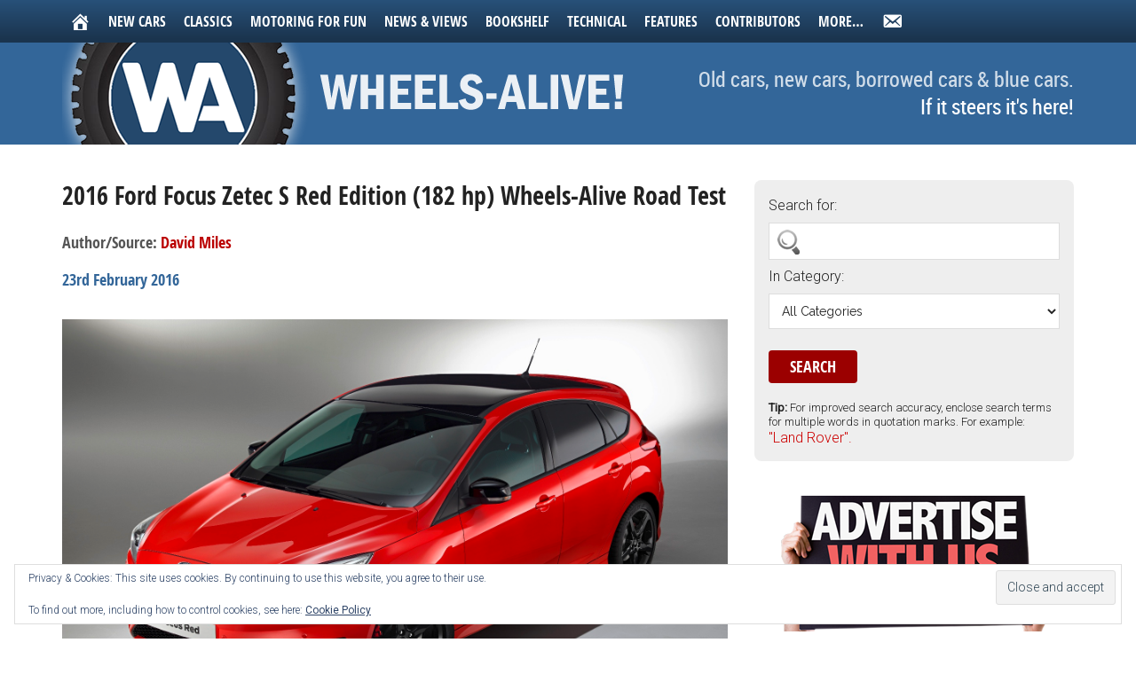

--- FILE ---
content_type: text/html; charset=UTF-8
request_url: https://www.wheels-alive.co.uk/ford-focus-zetec-s-red-edition-182-hp-petrol-road-test/
body_size: 25659
content:
<!DOCTYPE html>
<html lang="en-GB">
<head >
<meta charset="UTF-8" />
<meta name="viewport" content="width=device-width, initial-scale=1" />
<title>2016 Ford Focus Zetec S Red Edition (182 hp) Wheels-Alive Road Test – Wheels Alive</title>
<meta name='robots' content='max-image-preview:large' />
	<style>img:is([sizes="auto" i], [sizes^="auto," i]) { contain-intrinsic-size: 3000px 1500px }</style>
	<!-- Jetpack Site Verification Tags -->
<script>window._wca = window._wca || [];</script>
<link rel='dns-prefetch' href='//static.addtoany.com' />
<link rel='dns-prefetch' href='//www.wheels-alive.co.uk' />
<link rel='dns-prefetch' href='//stats.wp.com' />
<link rel='dns-prefetch' href='//www.googletagmanager.com' />
<link rel='dns-prefetch' href='//fonts.googleapis.com' />
<link rel='dns-prefetch' href='//maxcdn.bootstrapcdn.com' />
<link rel='dns-prefetch' href='//v0.wordpress.com' />
<link rel='preconnect' href='//c0.wp.com' />
<link rel="alternate" type="application/rss+xml" title="Wheels Alive &raquo; Feed" href="https://www.wheels-alive.co.uk/feed/" />
<link rel="alternate" type="application/rss+xml" title="Wheels Alive &raquo; Comments Feed" href="https://www.wheels-alive.co.uk/comments/feed/" />
<link rel="canonical" href="https://www.wheels-alive.co.uk/ford-focus-zetec-s-red-edition-182-hp-petrol-road-test/" />
<script type="text/javascript">
/* <![CDATA[ */
window._wpemojiSettings = {"baseUrl":"https:\/\/s.w.org\/images\/core\/emoji\/15.0.3\/72x72\/","ext":".png","svgUrl":"https:\/\/s.w.org\/images\/core\/emoji\/15.0.3\/svg\/","svgExt":".svg","source":{"concatemoji":"https:\/\/www.wheels-alive.co.uk\/wp-includes\/js\/wp-emoji-release.min.js?ver=10e8e6dca07e047df833174db12801ba"}};
/*! This file is auto-generated */
!function(i,n){var o,s,e;function c(e){try{var t={supportTests:e,timestamp:(new Date).valueOf()};sessionStorage.setItem(o,JSON.stringify(t))}catch(e){}}function p(e,t,n){e.clearRect(0,0,e.canvas.width,e.canvas.height),e.fillText(t,0,0);var t=new Uint32Array(e.getImageData(0,0,e.canvas.width,e.canvas.height).data),r=(e.clearRect(0,0,e.canvas.width,e.canvas.height),e.fillText(n,0,0),new Uint32Array(e.getImageData(0,0,e.canvas.width,e.canvas.height).data));return t.every(function(e,t){return e===r[t]})}function u(e,t,n){switch(t){case"flag":return n(e,"\ud83c\udff3\ufe0f\u200d\u26a7\ufe0f","\ud83c\udff3\ufe0f\u200b\u26a7\ufe0f")?!1:!n(e,"\ud83c\uddfa\ud83c\uddf3","\ud83c\uddfa\u200b\ud83c\uddf3")&&!n(e,"\ud83c\udff4\udb40\udc67\udb40\udc62\udb40\udc65\udb40\udc6e\udb40\udc67\udb40\udc7f","\ud83c\udff4\u200b\udb40\udc67\u200b\udb40\udc62\u200b\udb40\udc65\u200b\udb40\udc6e\u200b\udb40\udc67\u200b\udb40\udc7f");case"emoji":return!n(e,"\ud83d\udc26\u200d\u2b1b","\ud83d\udc26\u200b\u2b1b")}return!1}function f(e,t,n){var r="undefined"!=typeof WorkerGlobalScope&&self instanceof WorkerGlobalScope?new OffscreenCanvas(300,150):i.createElement("canvas"),a=r.getContext("2d",{willReadFrequently:!0}),o=(a.textBaseline="top",a.font="600 32px Arial",{});return e.forEach(function(e){o[e]=t(a,e,n)}),o}function t(e){var t=i.createElement("script");t.src=e,t.defer=!0,i.head.appendChild(t)}"undefined"!=typeof Promise&&(o="wpEmojiSettingsSupports",s=["flag","emoji"],n.supports={everything:!0,everythingExceptFlag:!0},e=new Promise(function(e){i.addEventListener("DOMContentLoaded",e,{once:!0})}),new Promise(function(t){var n=function(){try{var e=JSON.parse(sessionStorage.getItem(o));if("object"==typeof e&&"number"==typeof e.timestamp&&(new Date).valueOf()<e.timestamp+604800&&"object"==typeof e.supportTests)return e.supportTests}catch(e){}return null}();if(!n){if("undefined"!=typeof Worker&&"undefined"!=typeof OffscreenCanvas&&"undefined"!=typeof URL&&URL.createObjectURL&&"undefined"!=typeof Blob)try{var e="postMessage("+f.toString()+"("+[JSON.stringify(s),u.toString(),p.toString()].join(",")+"));",r=new Blob([e],{type:"text/javascript"}),a=new Worker(URL.createObjectURL(r),{name:"wpTestEmojiSupports"});return void(a.onmessage=function(e){c(n=e.data),a.terminate(),t(n)})}catch(e){}c(n=f(s,u,p))}t(n)}).then(function(e){for(var t in e)n.supports[t]=e[t],n.supports.everything=n.supports.everything&&n.supports[t],"flag"!==t&&(n.supports.everythingExceptFlag=n.supports.everythingExceptFlag&&n.supports[t]);n.supports.everythingExceptFlag=n.supports.everythingExceptFlag&&!n.supports.flag,n.DOMReady=!1,n.readyCallback=function(){n.DOMReady=!0}}).then(function(){return e}).then(function(){var e;n.supports.everything||(n.readyCallback(),(e=n.source||{}).concatemoji?t(e.concatemoji):e.wpemoji&&e.twemoji&&(t(e.twemoji),t(e.wpemoji)))}))}((window,document),window._wpemojiSettings);
/* ]]> */
</script>
<!-- www.wheels-alive.co.uk is managing ads with Advanced Ads 2.0.16 – https://wpadvancedads.com/ --><script id="wheel-ready">
			window.advanced_ads_ready=function(e,a){a=a||"complete";var d=function(e){return"interactive"===a?"loading"!==e:"complete"===e};d(document.readyState)?e():document.addEventListener("readystatechange",(function(a){d(a.target.readyState)&&e()}),{once:"interactive"===a})},window.advanced_ads_ready_queue=window.advanced_ads_ready_queue||[];		</script>
		<link rel='stylesheet' id='magazine-pro-theme-css' href='https://www.wheels-alive.co.uk/wp-content/themes/magazine-pro/style.css?ver=3.4.4' type='text/css' media='all' />
<style id='wp-emoji-styles-inline-css' type='text/css'>

	img.wp-smiley, img.emoji {
		display: inline !important;
		border: none !important;
		box-shadow: none !important;
		height: 1em !important;
		width: 1em !important;
		margin: 0 0.07em !important;
		vertical-align: -0.1em !important;
		background: none !important;
		padding: 0 !important;
	}
</style>
<link rel='stylesheet' id='wp-block-library-css' href='https://c0.wp.com/c/6.7.4/wp-includes/css/dist/block-library/style.min.css' type='text/css' media='all' />
<link rel='stylesheet' id='mediaelement-css' href='https://c0.wp.com/c/6.7.4/wp-includes/js/mediaelement/mediaelementplayer-legacy.min.css' type='text/css' media='all' />
<link rel='stylesheet' id='wp-mediaelement-css' href='https://c0.wp.com/c/6.7.4/wp-includes/js/mediaelement/wp-mediaelement.min.css' type='text/css' media='all' />
<style id='jetpack-sharing-buttons-style-inline-css' type='text/css'>
.jetpack-sharing-buttons__services-list{display:flex;flex-direction:row;flex-wrap:wrap;gap:0;list-style-type:none;margin:5px;padding:0}.jetpack-sharing-buttons__services-list.has-small-icon-size{font-size:12px}.jetpack-sharing-buttons__services-list.has-normal-icon-size{font-size:16px}.jetpack-sharing-buttons__services-list.has-large-icon-size{font-size:24px}.jetpack-sharing-buttons__services-list.has-huge-icon-size{font-size:36px}@media print{.jetpack-sharing-buttons__services-list{display:none!important}}.editor-styles-wrapper .wp-block-jetpack-sharing-buttons{gap:0;padding-inline-start:0}ul.jetpack-sharing-buttons__services-list.has-background{padding:1.25em 2.375em}
</style>
<style id='classic-theme-styles-inline-css' type='text/css'>
/*! This file is auto-generated */
.wp-block-button__link{color:#fff;background-color:#32373c;border-radius:9999px;box-shadow:none;text-decoration:none;padding:calc(.667em + 2px) calc(1.333em + 2px);font-size:1.125em}.wp-block-file__button{background:#32373c;color:#fff;text-decoration:none}
</style>
<style id='global-styles-inline-css' type='text/css'>
:root{--wp--preset--aspect-ratio--square: 1;--wp--preset--aspect-ratio--4-3: 4/3;--wp--preset--aspect-ratio--3-4: 3/4;--wp--preset--aspect-ratio--3-2: 3/2;--wp--preset--aspect-ratio--2-3: 2/3;--wp--preset--aspect-ratio--16-9: 16/9;--wp--preset--aspect-ratio--9-16: 9/16;--wp--preset--color--black: #000000;--wp--preset--color--cyan-bluish-gray: #abb8c3;--wp--preset--color--white: #ffffff;--wp--preset--color--pale-pink: #f78da7;--wp--preset--color--vivid-red: #cf2e2e;--wp--preset--color--luminous-vivid-orange: #ff6900;--wp--preset--color--luminous-vivid-amber: #fcb900;--wp--preset--color--light-green-cyan: #7bdcb5;--wp--preset--color--vivid-green-cyan: #00d084;--wp--preset--color--pale-cyan-blue: #8ed1fc;--wp--preset--color--vivid-cyan-blue: #0693e3;--wp--preset--color--vivid-purple: #9b51e0;--wp--preset--gradient--vivid-cyan-blue-to-vivid-purple: linear-gradient(135deg,rgba(6,147,227,1) 0%,rgb(155,81,224) 100%);--wp--preset--gradient--light-green-cyan-to-vivid-green-cyan: linear-gradient(135deg,rgb(122,220,180) 0%,rgb(0,208,130) 100%);--wp--preset--gradient--luminous-vivid-amber-to-luminous-vivid-orange: linear-gradient(135deg,rgba(252,185,0,1) 0%,rgba(255,105,0,1) 100%);--wp--preset--gradient--luminous-vivid-orange-to-vivid-red: linear-gradient(135deg,rgba(255,105,0,1) 0%,rgb(207,46,46) 100%);--wp--preset--gradient--very-light-gray-to-cyan-bluish-gray: linear-gradient(135deg,rgb(238,238,238) 0%,rgb(169,184,195) 100%);--wp--preset--gradient--cool-to-warm-spectrum: linear-gradient(135deg,rgb(74,234,220) 0%,rgb(151,120,209) 20%,rgb(207,42,186) 40%,rgb(238,44,130) 60%,rgb(251,105,98) 80%,rgb(254,248,76) 100%);--wp--preset--gradient--blush-light-purple: linear-gradient(135deg,rgb(255,206,236) 0%,rgb(152,150,240) 100%);--wp--preset--gradient--blush-bordeaux: linear-gradient(135deg,rgb(254,205,165) 0%,rgb(254,45,45) 50%,rgb(107,0,62) 100%);--wp--preset--gradient--luminous-dusk: linear-gradient(135deg,rgb(255,203,112) 0%,rgb(199,81,192) 50%,rgb(65,88,208) 100%);--wp--preset--gradient--pale-ocean: linear-gradient(135deg,rgb(255,245,203) 0%,rgb(182,227,212) 50%,rgb(51,167,181) 100%);--wp--preset--gradient--electric-grass: linear-gradient(135deg,rgb(202,248,128) 0%,rgb(113,206,126) 100%);--wp--preset--gradient--midnight: linear-gradient(135deg,rgb(2,3,129) 0%,rgb(40,116,252) 100%);--wp--preset--font-size--small: 13px;--wp--preset--font-size--medium: 20px;--wp--preset--font-size--large: 36px;--wp--preset--font-size--x-large: 42px;--wp--preset--font-family--inter: "Inter", sans-serif;--wp--preset--font-family--cardo: Cardo;--wp--preset--spacing--20: 0.44rem;--wp--preset--spacing--30: 0.67rem;--wp--preset--spacing--40: 1rem;--wp--preset--spacing--50: 1.5rem;--wp--preset--spacing--60: 2.25rem;--wp--preset--spacing--70: 3.38rem;--wp--preset--spacing--80: 5.06rem;--wp--preset--shadow--natural: 6px 6px 9px rgba(0, 0, 0, 0.2);--wp--preset--shadow--deep: 12px 12px 50px rgba(0, 0, 0, 0.4);--wp--preset--shadow--sharp: 6px 6px 0px rgba(0, 0, 0, 0.2);--wp--preset--shadow--outlined: 6px 6px 0px -3px rgba(255, 255, 255, 1), 6px 6px rgba(0, 0, 0, 1);--wp--preset--shadow--crisp: 6px 6px 0px rgba(0, 0, 0, 1);}:where(.is-layout-flex){gap: 0.5em;}:where(.is-layout-grid){gap: 0.5em;}body .is-layout-flex{display: flex;}.is-layout-flex{flex-wrap: wrap;align-items: center;}.is-layout-flex > :is(*, div){margin: 0;}body .is-layout-grid{display: grid;}.is-layout-grid > :is(*, div){margin: 0;}:where(.wp-block-columns.is-layout-flex){gap: 2em;}:where(.wp-block-columns.is-layout-grid){gap: 2em;}:where(.wp-block-post-template.is-layout-flex){gap: 1.25em;}:where(.wp-block-post-template.is-layout-grid){gap: 1.25em;}.has-black-color{color: var(--wp--preset--color--black) !important;}.has-cyan-bluish-gray-color{color: var(--wp--preset--color--cyan-bluish-gray) !important;}.has-white-color{color: var(--wp--preset--color--white) !important;}.has-pale-pink-color{color: var(--wp--preset--color--pale-pink) !important;}.has-vivid-red-color{color: var(--wp--preset--color--vivid-red) !important;}.has-luminous-vivid-orange-color{color: var(--wp--preset--color--luminous-vivid-orange) !important;}.has-luminous-vivid-amber-color{color: var(--wp--preset--color--luminous-vivid-amber) !important;}.has-light-green-cyan-color{color: var(--wp--preset--color--light-green-cyan) !important;}.has-vivid-green-cyan-color{color: var(--wp--preset--color--vivid-green-cyan) !important;}.has-pale-cyan-blue-color{color: var(--wp--preset--color--pale-cyan-blue) !important;}.has-vivid-cyan-blue-color{color: var(--wp--preset--color--vivid-cyan-blue) !important;}.has-vivid-purple-color{color: var(--wp--preset--color--vivid-purple) !important;}.has-black-background-color{background-color: var(--wp--preset--color--black) !important;}.has-cyan-bluish-gray-background-color{background-color: var(--wp--preset--color--cyan-bluish-gray) !important;}.has-white-background-color{background-color: var(--wp--preset--color--white) !important;}.has-pale-pink-background-color{background-color: var(--wp--preset--color--pale-pink) !important;}.has-vivid-red-background-color{background-color: var(--wp--preset--color--vivid-red) !important;}.has-luminous-vivid-orange-background-color{background-color: var(--wp--preset--color--luminous-vivid-orange) !important;}.has-luminous-vivid-amber-background-color{background-color: var(--wp--preset--color--luminous-vivid-amber) !important;}.has-light-green-cyan-background-color{background-color: var(--wp--preset--color--light-green-cyan) !important;}.has-vivid-green-cyan-background-color{background-color: var(--wp--preset--color--vivid-green-cyan) !important;}.has-pale-cyan-blue-background-color{background-color: var(--wp--preset--color--pale-cyan-blue) !important;}.has-vivid-cyan-blue-background-color{background-color: var(--wp--preset--color--vivid-cyan-blue) !important;}.has-vivid-purple-background-color{background-color: var(--wp--preset--color--vivid-purple) !important;}.has-black-border-color{border-color: var(--wp--preset--color--black) !important;}.has-cyan-bluish-gray-border-color{border-color: var(--wp--preset--color--cyan-bluish-gray) !important;}.has-white-border-color{border-color: var(--wp--preset--color--white) !important;}.has-pale-pink-border-color{border-color: var(--wp--preset--color--pale-pink) !important;}.has-vivid-red-border-color{border-color: var(--wp--preset--color--vivid-red) !important;}.has-luminous-vivid-orange-border-color{border-color: var(--wp--preset--color--luminous-vivid-orange) !important;}.has-luminous-vivid-amber-border-color{border-color: var(--wp--preset--color--luminous-vivid-amber) !important;}.has-light-green-cyan-border-color{border-color: var(--wp--preset--color--light-green-cyan) !important;}.has-vivid-green-cyan-border-color{border-color: var(--wp--preset--color--vivid-green-cyan) !important;}.has-pale-cyan-blue-border-color{border-color: var(--wp--preset--color--pale-cyan-blue) !important;}.has-vivid-cyan-blue-border-color{border-color: var(--wp--preset--color--vivid-cyan-blue) !important;}.has-vivid-purple-border-color{border-color: var(--wp--preset--color--vivid-purple) !important;}.has-vivid-cyan-blue-to-vivid-purple-gradient-background{background: var(--wp--preset--gradient--vivid-cyan-blue-to-vivid-purple) !important;}.has-light-green-cyan-to-vivid-green-cyan-gradient-background{background: var(--wp--preset--gradient--light-green-cyan-to-vivid-green-cyan) !important;}.has-luminous-vivid-amber-to-luminous-vivid-orange-gradient-background{background: var(--wp--preset--gradient--luminous-vivid-amber-to-luminous-vivid-orange) !important;}.has-luminous-vivid-orange-to-vivid-red-gradient-background{background: var(--wp--preset--gradient--luminous-vivid-orange-to-vivid-red) !important;}.has-very-light-gray-to-cyan-bluish-gray-gradient-background{background: var(--wp--preset--gradient--very-light-gray-to-cyan-bluish-gray) !important;}.has-cool-to-warm-spectrum-gradient-background{background: var(--wp--preset--gradient--cool-to-warm-spectrum) !important;}.has-blush-light-purple-gradient-background{background: var(--wp--preset--gradient--blush-light-purple) !important;}.has-blush-bordeaux-gradient-background{background: var(--wp--preset--gradient--blush-bordeaux) !important;}.has-luminous-dusk-gradient-background{background: var(--wp--preset--gradient--luminous-dusk) !important;}.has-pale-ocean-gradient-background{background: var(--wp--preset--gradient--pale-ocean) !important;}.has-electric-grass-gradient-background{background: var(--wp--preset--gradient--electric-grass) !important;}.has-midnight-gradient-background{background: var(--wp--preset--gradient--midnight) !important;}.has-small-font-size{font-size: var(--wp--preset--font-size--small) !important;}.has-medium-font-size{font-size: var(--wp--preset--font-size--medium) !important;}.has-large-font-size{font-size: var(--wp--preset--font-size--large) !important;}.has-x-large-font-size{font-size: var(--wp--preset--font-size--x-large) !important;}
:where(.wp-block-post-template.is-layout-flex){gap: 1.25em;}:where(.wp-block-post-template.is-layout-grid){gap: 1.25em;}
:where(.wp-block-columns.is-layout-flex){gap: 2em;}:where(.wp-block-columns.is-layout-grid){gap: 2em;}
:root :where(.wp-block-pullquote){font-size: 1.5em;line-height: 1.6;}
</style>
<link rel='stylesheet' id='cpsh-shortcodes-css' href='https://www.wheels-alive.co.uk/wp-content/plugins/column-shortcodes//assets/css/shortcodes.css?ver=1.0.1' type='text/css' media='all' />
<link rel='stylesheet' id='searchandfilter-css' href='https://www.wheels-alive.co.uk/wp-content/plugins/search-filter/style.css?ver=1' type='text/css' media='all' />
<link rel='stylesheet' id='woocommerce-layout-css' href='https://c0.wp.com/p/woocommerce/10.3.7/assets/css/woocommerce-layout.css' type='text/css' media='all' />
<style id='woocommerce-layout-inline-css' type='text/css'>

	.infinite-scroll .woocommerce-pagination {
		display: none;
	}
</style>
<link rel='stylesheet' id='woocommerce-smallscreen-css' href='https://c0.wp.com/p/woocommerce/10.3.7/assets/css/woocommerce-smallscreen.css' type='text/css' media='only screen and (max-width: 768px)' />
<link rel='stylesheet' id='woocommerce-general-css' href='https://c0.wp.com/p/woocommerce/10.3.7/assets/css/woocommerce.css' type='text/css' media='all' />
<style id='woocommerce-inline-inline-css' type='text/css'>
.woocommerce form .form-row .required { visibility: visible; }
</style>
<link rel='stylesheet' id='brands-styles-css' href='https://c0.wp.com/p/woocommerce/10.3.7/assets/css/brands.css' type='text/css' media='all' />
<link rel='stylesheet' id='dashicons-css' href='https://c0.wp.com/c/6.7.4/wp-includes/css/dashicons.min.css' type='text/css' media='all' />
<link rel='stylesheet' id='google-fonts-css' href='//fonts.googleapis.com/css?family=Roboto%3A300%2C400%7CRaleway%3A400%2C500%2C900&#038;ver=3.4.4' type='text/css' media='all' />
<link rel='stylesheet' id='simple-social-icons-font-css' href='https://www.wheels-alive.co.uk/wp-content/plugins/simple-social-icons/css/style.css?ver=4.0.0' type='text/css' media='all' />
<style id='jetpack_facebook_likebox-inline-css' type='text/css'>
.widget_facebook_likebox {
	overflow: hidden;
}

</style>
<link rel='stylesheet' id='slb_core-css' href='https://www.wheels-alive.co.uk/wp-content/plugins/simple-lightbox/client/css/app.css?ver=2.9.4' type='text/css' media='all' />
<link rel='stylesheet' id='font-awesome-css' href='//maxcdn.bootstrapcdn.com/font-awesome/4.3.0/css/font-awesome.min.css?ver=4.3.0' type='text/css' media='all' />
<link rel='stylesheet' id='dkpdf-frontend-css' href='https://www.wheels-alive.co.uk/wp-content/plugins/dk-pdf/build/frontend-style.css?ver=2.3.1' type='text/css' media='all' />
<link rel='stylesheet' id='addtoany-css' href='https://www.wheels-alive.co.uk/wp-content/plugins/add-to-any/addtoany.min.css?ver=1.16' type='text/css' media='all' />
<script type="text/javascript" id="addtoany-core-js-before">
/* <![CDATA[ */
window.a2a_config=window.a2a_config||{};a2a_config.callbacks=[];a2a_config.overlays=[];a2a_config.templates={};a2a_localize = {
	Share: "Share",
	Save: "Save",
	Subscribe: "Subscribe",
	Email: "Email",
	Bookmark: "Bookmark",
	ShowAll: "Show All",
	ShowLess: "Show less",
	FindServices: "Find service(s)",
	FindAnyServiceToAddTo: "Instantly find any service to add to",
	PoweredBy: "Powered by",
	ShareViaEmail: "Share via email",
	SubscribeViaEmail: "Subscribe via email",
	BookmarkInYourBrowser: "Bookmark in your browser",
	BookmarkInstructions: "Press Ctrl+D or \u2318+D to bookmark this page",
	AddToYourFavorites: "Add to your favourites",
	SendFromWebOrProgram: "Send from any email address or email program",
	EmailProgram: "Email program",
	More: "More&#8230;",
	ThanksForSharing: "Thanks for sharing!",
	ThanksForFollowing: "Thanks for following!"
};
/* ]]> */
</script>
<script type="text/javascript" defer src="https://static.addtoany.com/menu/page.js" id="addtoany-core-js"></script>
<script type="text/javascript" src="https://c0.wp.com/c/6.7.4/wp-includes/js/jquery/jquery.min.js" id="jquery-core-js"></script>
<script type="text/javascript" src="https://c0.wp.com/c/6.7.4/wp-includes/js/jquery/jquery-migrate.min.js" id="jquery-migrate-js"></script>
<script type="text/javascript" defer src="https://www.wheels-alive.co.uk/wp-content/plugins/add-to-any/addtoany.min.js?ver=1.1" id="addtoany-jquery-js"></script>
<script type="text/javascript" src="https://c0.wp.com/p/woocommerce/10.3.7/assets/js/jquery-blockui/jquery.blockUI.min.js" id="wc-jquery-blockui-js" data-wp-strategy="defer"></script>
<script type="text/javascript" id="wc-add-to-cart-js-extra">
/* <![CDATA[ */
var wc_add_to_cart_params = {"ajax_url":"\/wp-admin\/admin-ajax.php","wc_ajax_url":"\/?wc-ajax=%%endpoint%%","i18n_view_cart":"View basket","cart_url":"https:\/\/www.wheels-alive.co.uk\/basket\/","is_cart":"","cart_redirect_after_add":"yes"};
/* ]]> */
</script>
<script type="text/javascript" src="https://c0.wp.com/p/woocommerce/10.3.7/assets/js/frontend/add-to-cart.min.js" id="wc-add-to-cart-js" defer="defer" data-wp-strategy="defer"></script>
<script type="text/javascript" src="https://c0.wp.com/p/woocommerce/10.3.7/assets/js/js-cookie/js.cookie.min.js" id="wc-js-cookie-js" data-wp-strategy="defer"></script>
<script type="text/javascript" id="advanced-ads-advanced-js-js-extra">
/* <![CDATA[ */
var advads_options = {"blog_id":"1","privacy":{"enabled":false,"state":"not_needed"}};
/* ]]> */
</script>
<script type="text/javascript" src="https://www.wheels-alive.co.uk/wp-content/plugins/advanced-ads/public/assets/js/advanced.min.js?ver=2.0.16" id="advanced-ads-advanced-js-js"></script>
<script type="text/javascript" src="https://www.wheels-alive.co.uk/wp-content/themes/magazine-pro/js/entry-date.js?ver=1.0.0" id="magazine-entry-date-js"></script>
<script type="text/javascript" src="https://www.wheels-alive.co.uk/wp-content/themes/magazine-pro/js/responsive-menu.js?ver=1.0.0" id="magazine-responsive-menu-js"></script>
<script type="text/javascript" src="https://stats.wp.com/s-202604.js" id="woocommerce-analytics-js" defer="defer" data-wp-strategy="defer"></script>

<!-- Google tag (gtag.js) snippet added by Site Kit -->
<!-- Google Analytics snippet added by Site Kit -->
<script type="text/javascript" src="https://www.googletagmanager.com/gtag/js?id=GT-WKP72QCR" id="google_gtagjs-js" async></script>
<script type="text/javascript" id="google_gtagjs-js-after">
/* <![CDATA[ */
window.dataLayer = window.dataLayer || [];function gtag(){dataLayer.push(arguments);}
gtag("set","linker",{"domains":["www.wheels-alive.co.uk"]});
gtag("js", new Date());
gtag("set", "developer_id.dZTNiMT", true);
gtag("config", "GT-WKP72QCR");
 window._googlesitekit = window._googlesitekit || {}; window._googlesitekit.throttledEvents = []; window._googlesitekit.gtagEvent = (name, data) => { var key = JSON.stringify( { name, data } ); if ( !! window._googlesitekit.throttledEvents[ key ] ) { return; } window._googlesitekit.throttledEvents[ key ] = true; setTimeout( () => { delete window._googlesitekit.throttledEvents[ key ]; }, 5 ); gtag( "event", name, { ...data, event_source: "site-kit" } ); }; 
/* ]]> */
</script>
<link rel="https://api.w.org/" href="https://www.wheels-alive.co.uk/wp-json/" /><link rel="alternate" title="JSON" type="application/json" href="https://www.wheels-alive.co.uk/wp-json/wp/v2/posts/4983" /><link rel="EditURI" type="application/rsd+xml" title="RSD" href="https://www.wheels-alive.co.uk/xmlrpc.php?rsd" />
<link rel="alternate" title="oEmbed (JSON)" type="application/json+oembed" href="https://www.wheels-alive.co.uk/wp-json/oembed/1.0/embed?url=https%3A%2F%2Fwww.wheels-alive.co.uk%2Fford-focus-zetec-s-red-edition-182-hp-petrol-road-test%2F" />
<link rel="alternate" title="oEmbed (XML)" type="text/xml+oembed" href="https://www.wheels-alive.co.uk/wp-json/oembed/1.0/embed?url=https%3A%2F%2Fwww.wheels-alive.co.uk%2Fford-focus-zetec-s-red-edition-182-hp-petrol-road-test%2F&#038;format=xml" />
<meta name="generator" content="Site Kit by Google 1.170.0" />	<style>img#wpstats{display:none}</style>
		<script type="text/javascript">
		var advadsCfpQueue = [];
		var advadsCfpAd = function( adID ){
			if ( 'undefined' == typeof advadsProCfp ) { advadsCfpQueue.push( adID ) } else { advadsProCfp.addElement( adID ) }
		};
		</script>
		<link rel="pingback" href="https://www.wheels-alive.co.uk/xmlrpc.php" />
<style type="text/css">.site-title a { background: url(https://www.wheels-alive.co.uk/wp-content/uploads/2015/09/WHEELS-ALIVE.png) no-repeat !important; }</style>
	<noscript><style>.woocommerce-product-gallery{ opacity: 1 !important; }</style></noscript>
	
<!-- Google AdSense meta tags added by Site Kit -->
<meta name="google-adsense-platform-account" content="ca-host-pub-2644536267352236">
<meta name="google-adsense-platform-domain" content="sitekit.withgoogle.com">
<!-- End Google AdSense meta tags added by Site Kit -->

<!-- Jetpack Open Graph Tags -->
<meta property="og:type" content="article" />
<meta property="og:title" content="2016 Ford Focus Zetec S Red Edition (182 hp) Wheels-Alive Road Test" />
<meta property="og:url" content="https://www.wheels-alive.co.uk/ford-focus-zetec-s-red-edition-182-hp-petrol-road-test/" />
<meta property="og:description" content="First Drive of Ford’s 2016 Focus Zetec S Red Edition David Miles (Miles Better News Agency) gives his assessment&#8230; Ford, through their latest advertising campaign, is inviting us to ‘unlearn’ …" />
<meta property="article:published_time" content="2016-02-23T10:55:25+00:00" />
<meta property="article:modified_time" content="2016-02-23T11:00:26+00:00" />
<meta property="og:site_name" content="Wheels Alive" />
<meta property="og:image" content="https://www.wheels-alive.co.uk/wp-content/uploads/2016/02/Ford-Focus-Zetec-S-Red-and-Black-editions.jpg" />
<meta property="og:image:width" content="1680" />
<meta property="og:image:height" content="1080" />
<meta property="og:image:alt" content="" />
<meta property="og:locale" content="en_GB" />
<meta name="twitter:text:title" content="2016 Ford Focus Zetec S Red Edition (182 hp) Wheels-Alive Road Test" />
<meta name="twitter:image" content="https://www.wheels-alive.co.uk/wp-content/uploads/2016/02/Ford-Focus-Zetec-S-Red-and-Black-editions.jpg?w=640" />
<meta name="twitter:card" content="summary_large_image" />

<!-- End Jetpack Open Graph Tags -->
<script  async src="https://pagead2.googlesyndication.com/pagead/js/adsbygoogle.js?client=ca-pub-1232372547619737" crossorigin="anonymous"></script><style class='wp-fonts-local' type='text/css'>
@font-face{font-family:Inter;font-style:normal;font-weight:300 900;font-display:fallback;src:url('https://www.wheels-alive.co.uk/wp-content/plugins/woocommerce/assets/fonts/Inter-VariableFont_slnt,wght.woff2') format('woff2');font-stretch:normal;}
@font-face{font-family:Cardo;font-style:normal;font-weight:400;font-display:fallback;src:url('https://www.wheels-alive.co.uk/wp-content/plugins/woocommerce/assets/fonts/cardo_normal_400.woff2') format('woff2');}
</style>
<link rel="icon" href="https://www.wheels-alive.co.uk/wp-content/uploads/2025/01/cropped-Screenshot-2025-01-14-at-15.36.59-32x32.png" sizes="32x32" />
<link rel="icon" href="https://www.wheels-alive.co.uk/wp-content/uploads/2025/01/cropped-Screenshot-2025-01-14-at-15.36.59-192x192.png" sizes="192x192" />
<link rel="apple-touch-icon" href="https://www.wheels-alive.co.uk/wp-content/uploads/2025/01/cropped-Screenshot-2025-01-14-at-15.36.59-180x180.png" />
<meta name="msapplication-TileImage" content="https://www.wheels-alive.co.uk/wp-content/uploads/2025/01/cropped-Screenshot-2025-01-14-at-15.36.59-270x270.png" />
</head>
<body class="post-template-default single single-post postid-4983 single-format-standard theme-genesis woocommerce-no-js custom-header header-image content-sidebar genesis-breadcrumbs-hidden genesis-footer-widgets-visible primary-nav category-david-miles aa-prefix-wheel-" itemscope itemtype="https://schema.org/WebPage"><div class="site-container"><nav class="nav-primary" aria-label="Main" itemscope itemtype="https://schema.org/SiteNavigationElement"><div class="wrap"><ul id="menu-primary-navigation" class="menu genesis-nav-menu menu-primary"><li id="menu-item-796" class="menu-item menu-item-type-custom menu-item-object-custom menu-item-home menu-item-796"><a href="https://www.wheels-alive.co.uk/" itemprop="url"><span itemprop="name"><span class="dashicons dashicons-admin-home"></span></span></a></li>
<li id="menu-item-2511" class="menu-item menu-item-type-custom menu-item-object-custom menu-item-has-children menu-item-2511"><a href="#" itemprop="url"><span itemprop="name">New Cars</span></a>
<ul class="sub-menu">
	<li id="menu-item-1733" class="menu-item menu-item-type-taxonomy menu-item-object-category menu-item-1733"><a href="https://www.wheels-alive.co.uk/category/first-impressions/" itemprop="url"><span itemprop="name">First Impressions</span></a></li>
	<li id="menu-item-1734" class="menu-item menu-item-type-taxonomy menu-item-object-category current-post-ancestor current-menu-parent current-post-parent menu-item-1734"><a href="https://www.wheels-alive.co.uk/category/road-tests/" itemprop="url"><span itemprop="name">Road Tests</span></a></li>
</ul>
</li>
<li id="menu-item-2512" class="menu-item menu-item-type-custom menu-item-object-custom menu-item-has-children menu-item-2512"><a href="#" itemprop="url"><span itemprop="name">Classics</span></a>
<ul class="sub-menu">
	<li id="menu-item-1735" class="menu-item menu-item-type-taxonomy menu-item-object-category menu-item-1735"><a href="https://www.wheels-alive.co.uk/category/classics/classic-profiles/" itemprop="url"><span itemprop="name">Classic Profiles</span></a></li>
	<li id="menu-item-3201" class="menu-item menu-item-type-taxonomy menu-item-object-category menu-item-3201"><a href="https://www.wheels-alive.co.uk/category/classics/classic-driving-impressions/" itemprop="url"><span itemprop="name">Classic Driving Impressions</span></a></li>
	<li id="menu-item-3654" class="menu-item menu-item-type-taxonomy menu-item-object-category menu-item-3654"><a href="https://www.wheels-alive.co.uk/category/classics/classics-information/" itemprop="url"><span itemprop="name">Classics Information</span></a></li>
	<li id="menu-item-1736" class="menu-item menu-item-type-taxonomy menu-item-object-category menu-item-1736"><a href="https://www.wheels-alive.co.uk/category/events-and-days-out/" itemprop="url"><span itemprop="name">Events and Days Out</span></a></li>
</ul>
</li>
<li id="menu-item-2520" class="menu-item menu-item-type-taxonomy menu-item-object-category menu-item-2520"><a href="https://www.wheels-alive.co.uk/category/motoring-for-fun/" itemprop="url"><span itemprop="name">Motoring For Fun</span></a></li>
<li id="menu-item-787" class="menu-item menu-item-type-taxonomy menu-item-object-category menu-item-787"><a href="https://www.wheels-alive.co.uk/category/news-views/" itemprop="url"><span itemprop="name">News &amp; Views</span></a></li>
<li id="menu-item-2514" class="menu-item menu-item-type-taxonomy menu-item-object-category menu-item-2514"><a href="https://www.wheels-alive.co.uk/category/bookshelf/" itemprop="url"><span itemprop="name">Bookshelf</span></a></li>
<li id="menu-item-2513" class="menu-item menu-item-type-custom menu-item-object-custom menu-item-has-children menu-item-2513"><a href="#" itemprop="url"><span itemprop="name">Technical</span></a>
<ul class="sub-menu">
	<li id="menu-item-1844" class="menu-item menu-item-type-taxonomy menu-item-object-category menu-item-1844"><a href="https://www.wheels-alive.co.uk/category/grumpy-old-mechanic/" itemprop="url"><span itemprop="name">Grumpy Old Mechanic</span></a></li>
	<li id="menu-item-1739" class="menu-item menu-item-type-taxonomy menu-item-object-category menu-item-1739"><a href="https://www.wheels-alive.co.uk/category/kims-tips/" itemprop="url"><span itemprop="name">Kim&#8217;s Tips</span></a></li>
</ul>
</li>
<li id="menu-item-3664" class="menu-item menu-item-type-custom menu-item-object-custom menu-item-has-children menu-item-3664"><a href="#" itemprop="url"><span itemprop="name">Features</span></a>
<ul class="sub-menu">
	<li id="menu-item-1846" class="menu-item menu-item-type-taxonomy menu-item-object-category menu-item-1846"><a href="https://www.wheels-alive.co.uk/category/visits/" itemprop="url"><span itemprop="name">Visits</span></a></li>
	<li id="menu-item-2521" class="menu-item menu-item-type-post_type menu-item-object-page menu-item-2521"><a href="https://www.wheels-alive.co.uk/track-days/" itemprop="url"><span itemprop="name">Track Days</span></a></li>
</ul>
</li>
<li id="menu-item-2516" class="menu-item menu-item-type-post_type menu-item-object-page menu-item-has-children menu-item-2516"><a href="https://www.wheels-alive.co.uk/contributors/" itemprop="url"><span itemprop="name">Contributors</span></a>
<ul class="sub-menu">
	<li id="menu-item-3667" class="menu-item menu-item-type-post_type menu-item-object-page menu-item-3667"><a href="https://www.wheels-alive.co.uk/contributors/" itemprop="url"><span itemprop="name">About our contributors</span></a></li>
	<li id="menu-item-3661" class="menu-item menu-item-type-taxonomy menu-item-object-category menu-item-3661"><a href="https://www.wheels-alive.co.uk/category/contributors/kim-henson/" itemprop="url"><span itemprop="name">Kim Henson</span></a></li>
	<li id="menu-item-3657" class="menu-item menu-item-type-taxonomy menu-item-object-category menu-item-3657"><a href="https://www.wheels-alive.co.uk/category/contributors/chris-adamson/" itemprop="url"><span itemprop="name">Chris Adamson</span></a></li>
	<li id="menu-item-3660" class="menu-item menu-item-type-taxonomy menu-item-object-category menu-item-3660"><a href="https://www.wheels-alive.co.uk/category/contributors/kieron-fennelly/" itemprop="url"><span itemprop="name">Kieron Fennelly</span></a></li>
	<li id="menu-item-14370" class="menu-item menu-item-type-taxonomy menu-item-object-category menu-item-14370"><a href="https://www.wheels-alive.co.uk/category/contributors/ant-henson/" itemprop="url"><span itemprop="name">Ant Henson</span></a></li>
	<li id="menu-item-14183" class="menu-item menu-item-type-taxonomy menu-item-object-category menu-item-14183"><a href="https://www.wheels-alive.co.uk/category/contributors/rachel-henson/" itemprop="url"><span itemprop="name">Rachel Henson</span></a></li>
	<li id="menu-item-4019" class="menu-item menu-item-type-taxonomy menu-item-object-category current-post-ancestor current-menu-parent current-post-parent menu-item-4019"><a href="https://www.wheels-alive.co.uk/category/contributors/david-miles/" itemprop="url"><span itemprop="name">David Miles</span></a></li>
	<li id="menu-item-14182" class="menu-item menu-item-type-taxonomy menu-item-object-category menu-item-14182"><a href="https://www.wheels-alive.co.uk/category/contributors/gerald-morgan/" itemprop="url"><span itemprop="name">Gerald Morgan</span></a></li>
	<li id="menu-item-3658" class="menu-item menu-item-type-taxonomy menu-item-object-category menu-item-3658"><a href="https://www.wheels-alive.co.uk/category/contributors/dave-moss/" itemprop="url"><span itemprop="name">Dave Moss</span></a></li>
	<li id="menu-item-4385" class="menu-item menu-item-type-taxonomy menu-item-object-category menu-item-4385"><a href="https://www.wheels-alive.co.uk/category/contributors/dave-randle/" itemprop="url"><span itemprop="name">Dave Randle</span></a></li>
	<li id="menu-item-3662" class="menu-item menu-item-type-taxonomy menu-item-object-category menu-item-3662"><a href="https://www.wheels-alive.co.uk/category/contributors/robin-roberts/" itemprop="url"><span itemprop="name">Robin Roberts</span></a></li>
	<li id="menu-item-3663" class="menu-item menu-item-type-taxonomy menu-item-object-category menu-item-3663"><a href="https://www.wheels-alive.co.uk/category/contributors/tom-scanlan/" itemprop="url"><span itemprop="name">Tom Scanlan</span></a></li>
	<li id="menu-item-5971" class="menu-item menu-item-type-taxonomy menu-item-object-category menu-item-5971"><a href="https://www.wheels-alive.co.uk/category/contributors/glen-smale/" itemprop="url"><span itemprop="name">Glen Smale</span></a></li>
	<li id="menu-item-26472" class="menu-item menu-item-type-taxonomy menu-item-object-category menu-item-26472"><a href="https://www.wheels-alive.co.uk/category/contributors/jeremy-walton/" itemprop="url"><span itemprop="name">Jeremy Walton</span></a></li>
	<li id="menu-item-4563" class="menu-item menu-item-type-taxonomy menu-item-object-category menu-item-4563"><a href="https://www.wheels-alive.co.uk/category/contributors/keith-ward/" itemprop="url"><span itemprop="name">Keith Ward</span></a></li>
	<li id="menu-item-3659" class="menu-item menu-item-type-taxonomy menu-item-object-category menu-item-3659"><a href="https://www.wheels-alive.co.uk/category/contributors/john-price-williams/" itemprop="url"><span itemprop="name">John Price Williams</span></a></li>
</ul>
</li>
<li id="menu-item-3656" class="menu-item menu-item-type-custom menu-item-object-custom menu-item-has-children menu-item-3656"><a href="#" itemprop="url"><span itemprop="name">More&#8230;</span></a>
<ul class="sub-menu">
	<li id="menu-item-2517" class="menu-item menu-item-type-post_type menu-item-object-page menu-item-2517"><a href="https://www.wheels-alive.co.uk/introduction/" itemprop="url"><span itemprop="name">About Wheels Alive</span></a></li>
	<li id="menu-item-4195" class="menu-item menu-item-type-custom menu-item-object-custom menu-item-4195"><a href="https://www.wheels-alive.co.uk/getting-more-enjoyment-and-information-from-wheels-alive/" itemprop="url"><span itemprop="name">Tips for using this website</span></a></li>
	<li id="menu-item-2518" class="menu-item menu-item-type-post_type menu-item-object-page menu-item-2518"><a href="https://www.wheels-alive.co.uk/useful-links/" itemprop="url"><span itemprop="name">Useful Links</span></a></li>
</ul>
</li>
<li id="menu-item-2519" class="menu-item menu-item-type-post_type menu-item-object-page menu-item-2519"><a href="https://www.wheels-alive.co.uk/contact-2/" itemprop="url"><span itemprop="name"><span class="dashicons dashicons-email-alt"></span></span></a></li>
</ul></div></nav><header class="site-header" itemscope itemtype="https://schema.org/WPHeader"><div class="wrap"><div class="title-area"><p class="site-title" itemprop="headline"><a href="https://www.wheels-alive.co.uk/">Wheels Alive</a></p><p class="site-description" itemprop="description">Old cars, new cars, borrowed cars &amp; blue cars. If it steers it&#039;s here!</p></div><div class="widget-area header-widget-area"><section id="text-3" class="widget widget_text"><div class="widget-wrap">			<div class="textwidget"><p class="header-strapline">Old cars, new cars, borrowed cars & blue cars. <span style="color: #fff;">If it steers it's here!</span></p></div>
		</div></section>
<section id="eu_cookie_law_widget-2" class="widget widget_eu_cookie_law_widget"><div class="widget-wrap">
<div
	class="hide-on-button"
	data-hide-timeout="30"
	data-consent-expiration="180"
	id="eu-cookie-law"
>
	<form method="post" id="jetpack-eu-cookie-law-form">
		<input type="submit" value="Close and accept" class="accept" />
	</form>

	Privacy &amp; Cookies: This site uses cookies. By continuing to use this website, you agree to their use.<br />
<br />
To find out more, including how to control cookies, see here:
		<a href="https://automattic.com/cookies/" rel="nofollow">
		Cookie Policy	</a>
</div>
</div></section>
</div></div></header><div class="site-inner"><div class="content-sidebar-wrap"><main class="content"><article class="post-4983 post type-post status-publish format-standard category-david-miles category-road-tests tag-focus tag-ford tag-zetec entry" aria-label="2016 Ford Focus Zetec S Red Edition (182 hp) Wheels-Alive Road Test" itemscope itemtype="https://schema.org/CreativeWork"><header class="entry-header"><h1 class="entry-title" itemprop="headline">2016 Ford Focus Zetec S Red Edition (182 hp) Wheels-Alive Road Test</h1>
	<span class="author"><span style="color:#555;">Author/Source: </span>David Miles</span>
 <p class="entry-meta"><time class="entry-time" itemprop="datePublished" datetime="2016-02-23T10:55:25+00:00">23rd February 2016</time> </p></header><div class="entry-content" itemprop="text"><p><a href="https://www.wheels-alive.co.uk/wp-content/uploads/2016/02/Ford-Focus-Red.jpg" data-slb-active="1" data-slb-asset="662861728" data-slb-internal="0" data-slb-group="4983"><img decoding="async" class="aligncenter size-full wp-image-4984" src="https://www.wheels-alive.co.uk/wp-content/uploads/2016/02/Ford-Focus-Red.jpg" alt="Focus Red Edition" width="1680" height="1080" srcset="https://www.wheels-alive.co.uk/wp-content/uploads/2016/02/Ford-Focus-Red.jpg 1680w, https://www.wheels-alive.co.uk/wp-content/uploads/2016/02/Ford-Focus-Red-300x193.jpg 300w, https://www.wheels-alive.co.uk/wp-content/uploads/2016/02/Ford-Focus-Red-600x386.jpg 600w, https://www.wheels-alive.co.uk/wp-content/uploads/2016/02/Ford-Focus-Red-768x494.jpg 768w, https://www.wheels-alive.co.uk/wp-content/uploads/2016/02/Ford-Focus-Red-1024x658.jpg 1024w" sizes="(max-width: 1680px) 100vw, 1680px" /></a></p>
<p><strong>First Drive of Ford’s 2016 Focus Zetec S Red Edition</strong></p>
<p><strong>David Miles (Miles Better News Agency) gives his assessment&#8230;<br />
</strong></p>
<p>Ford, through their latest advertising campaign, is inviting us to ‘unlearn’ the UK’s bestselling brand for 39 consecutive years – strange but true. Having returned to profit in 2015 Ford plans to increase the number of sporty cars and SUV models in its line-up and eliminate less profitable models.</p>
<p>With a raft of new high profile models waiting in the wings, including the very hot 4&#215;4 Focus RS, the muscle model Mustangs and the large Edge SUV, plus their Vignale premium models, it appears we are being asked to change our past perceptions of what the brand to date stands for.</p>
<p>Enough of their ‘marketing speak’ and it’s better to get into the real world. The Fiesta supermini remains Britain’s best-selling car overall and the Focus was the best selling family car again last year, beating its closest rivals such as the VW Golf and Vauxhall Astra.</p>
<p>For 2016 Ford in the UK are introducing a number of colour editions of their most popular models, the Ka, Fiesta, B-Max and Focus. In the case of the Focus, a model range which found 83,816 UK customers last year, there are now Zetec S Red and Black editions.</p>
<p>The new Focus Zetec S Red Edition features a Race Red exterior and contrasting Panther Black roof, black mirror caps and black grille surround. The Focus Zetec S Black edition reverses the combination with a Panther Black exterior, Race Red roof, mirror caps and red grille surround.</p>
<p>The theme is carried through the interior with a black painted centre stack, black leather sports steering wheel and gear lever gaiter with red stitching, black leather handbrake lever and gaiter with red stitching, black floor mats with red stitching and charcoal black sport seats also with contrasting red stitching.</p>
<p><a href="https://www.wheels-alive.co.uk/wp-content/uploads/2016/02/Focus-Zetec-S-Red-and-Black-Editions-front-interior.jpg" data-slb-active="1" data-slb-asset="2050481903" data-slb-internal="0" data-slb-group="4983"><img decoding="async" class="aligncenter size-full wp-image-4985" src="https://www.wheels-alive.co.uk/wp-content/uploads/2016/02/Focus-Zetec-S-Red-and-Black-Editions-front-interior.jpg" alt="Focus Zetec S Red and Black Editions front interior" width="1210" height="806" srcset="https://www.wheels-alive.co.uk/wp-content/uploads/2016/02/Focus-Zetec-S-Red-and-Black-Editions-front-interior.jpg 1210w, https://www.wheels-alive.co.uk/wp-content/uploads/2016/02/Focus-Zetec-S-Red-and-Black-Editions-front-interior-300x200.jpg 300w, https://www.wheels-alive.co.uk/wp-content/uploads/2016/02/Focus-Zetec-S-Red-and-Black-Editions-front-interior-600x400.jpg 600w, https://www.wheels-alive.co.uk/wp-content/uploads/2016/02/Focus-Zetec-S-Red-and-Black-Editions-front-interior-768x512.jpg 768w, https://www.wheels-alive.co.uk/wp-content/uploads/2016/02/Focus-Zetec-S-Red-and-Black-Editions-front-interior-1024x682.jpg 1024w" sizes="(max-width: 1210px) 100vw, 1210px" /></a></p>
<p>Both models feature unique Panther Black 17 inch alloy wheels, upper and lower honeycomb style black grille, a sports body styling kit with muscular bumpers, side sill skirts, red painted brake calipers and a body coloured rear spoiler. The Black editions feature a different style of front bumper and a rear diffuser beneath the rear bumper. Both Red and Black versions will also deliver a sportier driving experience with a lower sport suspension featuring front and rear springs stiffened approximately 10%, tuned shock absorbers for enhanced body control and a front anti-roll bar optimised for front-end grip and turn-in performance.</p>
<p><a href="https://www.wheels-alive.co.uk/wp-content/uploads/2016/02/Focus-Zetec-S-Red-or-Black-Edition.jpg" data-slb-active="1" data-slb-asset="627853138" data-slb-internal="0" data-slb-group="4983"><img loading="lazy" decoding="async" class="aligncenter size-full wp-image-4986" src="https://www.wheels-alive.co.uk/wp-content/uploads/2016/02/Focus-Zetec-S-Red-or-Black-Edition.jpg" alt="Focus Zetec S Red or Black Edition" width="1144" height="873" srcset="https://www.wheels-alive.co.uk/wp-content/uploads/2016/02/Focus-Zetec-S-Red-or-Black-Edition.jpg 1144w, https://www.wheels-alive.co.uk/wp-content/uploads/2016/02/Focus-Zetec-S-Red-or-Black-Edition-300x229.jpg 300w, https://www.wheels-alive.co.uk/wp-content/uploads/2016/02/Focus-Zetec-S-Red-or-Black-Edition-600x458.jpg 600w, https://www.wheels-alive.co.uk/wp-content/uploads/2016/02/Focus-Zetec-S-Red-or-Black-Edition-768x586.jpg 768w, https://www.wheels-alive.co.uk/wp-content/uploads/2016/02/Focus-Zetec-S-Red-or-Black-Edition-1024x781.jpg 1024w" sizes="auto, (max-width: 1144px) 100vw, 1144px" /></a></p>
<p>The newcomers are available in a five door body style only, but customers have the choice of either a 1.5 litre EcoBoost 182 hp petrol engine delivering 127 g/km CO2 and 51.4 mpg or a 2.0 litre Duratorq TDCi 150 hp turbdiesel engine with 105 g/km CO2 and 70.6 mpg. Both models feature a six speed manual gearbox.</p>
<p>Prices are £21,995 for the Red and £22,250 for the Black 1.5 petrol editions and £22,810 for the Red and £23,335 for the Black 2.0 turbodiesel versions. The Ford SYNC2 DAB sat-nav system with its 8 inch touchscreen adds another £300 to the prices and rear parking sensors adds another £225 to the cost.</p>
<p>Apart from its really good purposeful sports styling inside and out, the main feature of these new petrol versions is the latest 1.5 litre EcoBoost, direct injection turbocharged petrol engine which develops a healthy 182 hp. This unit puts the Red/Black editions in the Focus five door hatch line-up between the 1.0 litre EcoBoost turbo 125 hp petrol engine and the 2.0 litre EcoBoost turbo 250hp petrol unit used for the ST versions. Over that of course, and soon to arrive, is the 2.3 litre turbo EcoBoost 350 hp petrol unit for the RS models.</p>
<p>This 182 hp engine, plus the inside and out sports styling, allows the family car owner to retain the always useful five door body shape but to have more power readily available for those occasions when fast driving can be enjoyed without comprising the car’s practicality. It is a really good option for motorists who cannot justify owning one of the Focus high performance ST or RS versions and of course it’s much cheaper.</p>
<p>The new engine develops a healthy 240 Nm of torque from 1,600 rpm, but due to its high gearing for reasonable fuel economy and CO2 emissions, it is best kept above 2,000 rpm to get the best acceleration response. Top speed is 138 mph, which makes the legal 70 mph cruising speed easy work. The zero to 62 mph acceleration time is a relatively low 8.2 seconds. As long as the driver is happy to fully use the six speed gearbox to keep the engine in its optimum powerband, it is a joy to drive.</p>
<p>On the down-side was the real-life fuel economy. Officially this unit will return 51.4 mpg in the Combined Cycle but during my week long test driving covering motorways, country A/B roads and a few short trips into my local town the figure was only 37.4 mpg. A 200 mile motorway/dual carriageway cruise did see the figure rise to 40.3 mpg but local driving reduced that considerably. In its defence the very new test car had only covered 600 miles when it was delivered to me, so more miles on the clock should see it loosen up and the fuel economy improve.</p>
<p>With CO2 emissions of 127 g/km the VED road tax cost is currently £0 First Year rate and then £110 thereafter, so company car drivers will pay 20% Benefit-in-Kind tax until the end of March and as from 1 April it goes up to 22%. Insurance is rated at Group 19E – well below the 34+ rating for the ST versions.</p>
<p>The Focus has always been the best in its class for agility and sharp handling whilst retaining a comfortable ride. Even with the addition of the lowered sports suspension and larger 17 inch wheels the ride remains compliant, and only a little firmer than the standard ride quality.</p>
<p>Whilst the exterior of the Red version attracted more comments about a new car than I have received for a long time, the interior is just as impressive. As mentioned earlier, there are of course sports front seats complete with red stitching, which is carried over to the handbrake gaiter and leather bound steering wheel. Alloy sports pedals and door sill guards add to the sporting ambience. The big improvement was the optional 8 inch sat-nav screen which really enhances the look of the standard Focus fascia panel and gave a real ‘lift’ to the quality of the car; it’s a small point but a big improvement.</p>
<p>The specification inside and out also includes a better centre console with a sliding armrest, and there’s a keyless start button – but that is unfortunately hidden from view by the steering column stalks. The car also has Ford’s Quickclear heated windscreen, air-con, privacy glass, electrically operated windows and door mirrors, front fog lights, halogen headlights, LED daytime running lights, LED rear lights, DAB audio, Emergency Assistance connect function, hill start assist, traction control and handling control system.</p>
<h2><a href="https://www.wheels-alive.co.uk/wp-content/uploads/2016/02/Ford-Focus-Zetec-S-Red-and-Black-editions.jpg" data-slb-active="1" data-slb-asset="840072825" data-slb-internal="0" data-slb-group="4983"><img loading="lazy" decoding="async" class="aligncenter size-full wp-image-4987" src="https://www.wheels-alive.co.uk/wp-content/uploads/2016/02/Ford-Focus-Zetec-S-Red-and-Black-editions.jpg" alt="Ford Focus Zetec S Red and Black editions" width="1680" height="1080" srcset="https://www.wheels-alive.co.uk/wp-content/uploads/2016/02/Ford-Focus-Zetec-S-Red-and-Black-editions.jpg 1680w, https://www.wheels-alive.co.uk/wp-content/uploads/2016/02/Ford-Focus-Zetec-S-Red-and-Black-editions-300x193.jpg 300w, https://www.wheels-alive.co.uk/wp-content/uploads/2016/02/Ford-Focus-Zetec-S-Red-and-Black-editions-600x386.jpg 600w, https://www.wheels-alive.co.uk/wp-content/uploads/2016/02/Ford-Focus-Zetec-S-Red-and-Black-editions-768x494.jpg 768w, https://www.wheels-alive.co.uk/wp-content/uploads/2016/02/Ford-Focus-Zetec-S-Red-and-Black-editions-1024x658.jpg 1024w" sizes="auto, (max-width: 1680px) 100vw, 1680px" /></a>VERDICT</h2>
<p>This 182hp turbocharged Ford Focus Red Edition is as good as it looks; a great blend of family car with quite a bit of extra performance to brighten those dull motoring days.</p>
<p><strong>For:</strong> A great combination of a popular family hatchback but with eye-catching sports styling and spec, agile handling, compliant ride and a willing new engine if driven in a sports manner.</p>
<p><strong>Against:</strong> Real-life fuel consumption was well below the official figure, engine lacks response below 2,000 rpm so it needs to be ‘worked’ to get the best sports performance.</p>
<p><strong> <div class='content-column full_width'></strong></p>
<p><strong>MILESTONES AND WHEELS-ALIVE TECH. SPEC. IN BRIEF:</strong></p>
<p>2016 Ford Focus Zetec S Red Edition 1.5T EcoBoost petrol, 5 door.</p>
<p><strong>Engine:</strong> 1.5 litre, 4 cylinder EcoBoost direct injection turbocharged petrol with Start/Stop.</p>
<p><strong>Transmission:</strong> 6 speed manual, front wheel drive.</p>
<p><strong>Power:</strong> 182 hp.</p>
<p><strong>Torque:</strong> 240 Nm (177 lb.ft) from 1,600 rpm.</p>
<p><strong>Performance:</strong></p>
<p>0-62mph: 8.6 seconds.</p>
<p>Top speed: 138 mph.</p>
<p><strong>Fuel consumption: </strong>Combined Cycle 51.4 mpg (37.4 mpg on test).</p>
<p><strong>Emissions and taxation:</strong> CO2 127 g/km, VED road tax £0/£110, BIK company car tax 20%. <strong>Insurance group:</strong> 19E.</p>
<p><strong>Warranty:</strong> 3 years/60,000 miles.</p>
<p><strong>Dimensions/capacities:</strong> L 4,360 mm (14.30 ft), W 1,823 mm (5.98 ft), H 1,469 mm (4.82 ft), boot/load space 316 to 1,215 litres (11.16 to 42.91 cu.ft)</p>
<p><strong>Price:</strong> £21,995.</p>
<p><strong></div></strong></p>



	<div class="dkpdf-button-container" style="            text-align:right ">

		<a class="dkpdf-button" href="/ford-focus-zetec-s-red-edition-182-hp-petrol-road-test/?pdf=4983" target="_blank"><span class="dkpdf-button-icon"><i class="fa fa-file-pdf-o"></i></span> Save Post as PDF</a>

	</div>





<div class="addtoany_share_save_container addtoany_content addtoany_content_bottom"><div class="a2a_kit a2a_kit_size_32 addtoany_list" data-a2a-url="https://www.wheels-alive.co.uk/ford-focus-zetec-s-red-edition-182-hp-petrol-road-test/" data-a2a-title="2016 Ford Focus Zetec S Red Edition (182 hp) Wheels-Alive Road Test"><a class="a2a_button_printfriendly" href="https://www.addtoany.com/add_to/printfriendly?linkurl=https%3A%2F%2Fwww.wheels-alive.co.uk%2Fford-focus-zetec-s-red-edition-182-hp-petrol-road-test%2F&amp;linkname=2016%20Ford%20Focus%20Zetec%20S%20Red%20Edition%20%28182%20hp%29%20Wheels-Alive%20Road%20Test" title="PrintFriendly" rel="nofollow noopener" target="_blank"></a><a class="a2a_button_facebook" href="https://www.addtoany.com/add_to/facebook?linkurl=https%3A%2F%2Fwww.wheels-alive.co.uk%2Fford-focus-zetec-s-red-edition-182-hp-petrol-road-test%2F&amp;linkname=2016%20Ford%20Focus%20Zetec%20S%20Red%20Edition%20%28182%20hp%29%20Wheels-Alive%20Road%20Test" title="Facebook" rel="nofollow noopener" target="_blank"></a><a class="a2a_button_twitter" href="https://www.addtoany.com/add_to/twitter?linkurl=https%3A%2F%2Fwww.wheels-alive.co.uk%2Fford-focus-zetec-s-red-edition-182-hp-petrol-road-test%2F&amp;linkname=2016%20Ford%20Focus%20Zetec%20S%20Red%20Edition%20%28182%20hp%29%20Wheels-Alive%20Road%20Test" title="Twitter" rel="nofollow noopener" target="_blank"></a><a class="a2a_button_linkedin" href="https://www.addtoany.com/add_to/linkedin?linkurl=https%3A%2F%2Fwww.wheels-alive.co.uk%2Fford-focus-zetec-s-red-edition-182-hp-petrol-road-test%2F&amp;linkname=2016%20Ford%20Focus%20Zetec%20S%20Red%20Edition%20%28182%20hp%29%20Wheels-Alive%20Road%20Test" title="LinkedIn" rel="nofollow noopener" target="_blank"></a><a class="a2a_button_pinterest" href="https://www.addtoany.com/add_to/pinterest?linkurl=https%3A%2F%2Fwww.wheels-alive.co.uk%2Fford-focus-zetec-s-red-edition-182-hp-petrol-road-test%2F&amp;linkname=2016%20Ford%20Focus%20Zetec%20S%20Red%20Edition%20%28182%20hp%29%20Wheels-Alive%20Road%20Test" title="Pinterest" rel="nofollow noopener" target="_blank"></a><a class="a2a_button_email" href="https://www.addtoany.com/add_to/email?linkurl=https%3A%2F%2Fwww.wheels-alive.co.uk%2Fford-focus-zetec-s-red-edition-182-hp-petrol-road-test%2F&amp;linkname=2016%20Ford%20Focus%20Zetec%20S%20Red%20Edition%20%28182%20hp%29%20Wheels-Alive%20Road%20Test" title="Email" rel="nofollow noopener" target="_blank"></a><a class="a2a_dd addtoany_share_save addtoany_share" href="https://www.addtoany.com/share"></a></div></div><!--<rdf:RDF xmlns:rdf="http://www.w3.org/1999/02/22-rdf-syntax-ns#"
			xmlns:dc="http://purl.org/dc/elements/1.1/"
			xmlns:trackback="http://madskills.com/public/xml/rss/module/trackback/">
		<rdf:Description rdf:about="https://www.wheels-alive.co.uk/ford-focus-zetec-s-red-edition-182-hp-petrol-road-test/"
    dc:identifier="https://www.wheels-alive.co.uk/ford-focus-zetec-s-red-edition-182-hp-petrol-road-test/"
    dc:title="2016 Ford Focus Zetec S Red Edition (182 hp) Wheels-Alive Road Test"
    trackback:ping="https://www.wheels-alive.co.uk/ford-focus-zetec-s-red-edition-182-hp-petrol-road-test/trackback/" />
</rdf:RDF>-->
</div><footer class="entry-footer"><p class="entry-meta"><span class="entry-categories">Categories: <a href="https://www.wheels-alive.co.uk/category/contributors/david-miles/" rel="category tag">David Miles</a>, <a href="https://www.wheels-alive.co.uk/category/road-tests/" rel="category tag">Road Tests</a></span> <span class="entry-tags">Tags: <a href="https://www.wheels-alive.co.uk/tag/focus/" rel="tag">Focus</a>, <a href="https://www.wheels-alive.co.uk/tag/ford/" rel="tag">Ford</a>, <a href="https://www.wheels-alive.co.uk/tag/zetec/" rel="tag">Zetec</a></span></p></footer></article></main><aside class="sidebar sidebar-primary widget-area" role="complementary" aria-label="Primary Sidebar" itemscope itemtype="https://schema.org/WPSideBar"><section id="execphp-3" class="widget widget_execphp"><div class="widget-wrap">			<div class="execphpwidget"><!-- Start Relevanssi Search Form -->
<div id="category-search">
<form method="get" action="https://www.wheels-alive.co.uk">
    <div>
  <label for="Search for:">Search for:</label>
    <input type="text" value="" name="s" id="s" />


   <label for="In Category:">In Category:</label>
<select name='cat' id='cat' class='postform'>
	<option value='0' selected='selected'>All Categories</option>
	<option class="level-0 value="70">News & Views</option>
	<option disabled>NEW CARS</option>
	<option class="level-0 indented" value="328">- - First Impressions</option>
	<option class="level-0 indented" value="329">- - Roadtests</option>
	<option disabled>CLASSICS</option>
	<option class="level-0 indented" value="330">- - Classic Profiles</option>
	<option class="level-0 indented" value="694">- - Classic Driving Impressions</option>
	<option class="level-0 indented" value="771">- - Classic Information</option>
	<option class="level-0 indented" value="332">- - Events & Days Out</option>


	<option disabled>TECHNICAL</option>
	<option class="level-0 indented" value="334">- - Grumpy Old Mechanic</option>
	<option class="level-0 indented" value="335">- - Kim's Tips</option>

	<option disabled>FEATURES</option>
	<option class="level-0 indented" value="331">- - Motoring For Fun</option>
	<option class="level-0 indented" value="333">- - Visits</option>

	<option disabled>CONTRIBUTORS</option>
	<option class="level-0 indented" value="410" >- - All Contributors</option>
	<option class="level-0 indented" value="411">- - Kim Henson</option>
	<option class="level-0 indented" value="413">- - Chris Adamson</option>
	<option class="level-0 indented" value="749">- - Kieron Fennelly</option>
	<option class="level-0 indented" value="1323">- - Rachel Henson</option>
	<option class="level-0 indented" value="1034">- - Julian Leyton</option>
	<option class="level-0 indented" value="937">- - David Miles</option>
	<option class="level-0 indented" value="414">- - Dave Moss</option>
	<option class="level-0 indented" value="1078">- - Dave Randle</option>
	<option class="level-0 indented" value="433">- - Robin Roberts</option>
	<option class="level-0 indented" value="412">- - Tom Scanlan</option>
	<option class="level-0 indented" value="1260">- - Glen Smale</option>
	<option class="level-0 indented" value="1118">- - Keith Ward</option>
	<option class="level-0 indented" value="415">- - John Price Williams</option>



	<option class="level-0 value="336">Bookshelf</option>



</select></p>
    <input name="submit" type="submit" id="searchsubmit" value="Search" />
    </div>
</form>
<p style="margin-top: 20px;color: #222;font-size: 13px; line-height: 1.3;"><strong>Tip: </strong>For improved search accuracy, enclose search terms for multiple words in quotation marks. For example: <br /><span style="font-size: 16px;color:#cc0000"> "Land Rover".</span></p>
</div>

<!-- End Relevanssi Search Form -->
</div>
		</div></section>
<section id="media_image-2" class="widget widget_media_image"><div class="widget-wrap"><a href="https://www.wheels-alive.co.uk/contact-2/"><img width="340" height="170" src="https://www.wheels-alive.co.uk/wp-content/uploads/2016/07/advertise-with-us.png" class="image wp-image-5900 aligncenter attachment-full size-full" alt="Advertise with us" style="max-width: 100%; height: auto;" decoding="async" loading="lazy" srcset="https://www.wheels-alive.co.uk/wp-content/uploads/2016/07/advertise-with-us.png 340w, https://www.wheels-alive.co.uk/wp-content/uploads/2016/07/advertise-with-us-300x150.png 300w" sizes="auto, (max-width: 340px) 100vw, 340px" /></a></div></section>
<section id="featured-post-7" class="widget featured-content featuredpost"><div class="widget-wrap"><h4 class="widget-title widgettitle">Recent Posts</h4>
<article class="post-36003 post type-post status-publish format-standard has-post-thumbnail category-news-views tag-apprentice-passes-with-flying-colours tag-bucklers-hard-yacht-harbour-apprentice entry" aria-label="Second apprentice from Buckler&#8217;s Hard Yacht Harbour passes with flying colours, in record time"><a href="https://www.wheels-alive.co.uk/second-apprentice-from-bucklers-hard-yacht-harbour-passes-with-flying-colours-in-record-time/" class="alignleft" aria-hidden="true" tabindex="-1"><img width="100" height="100" src="https://www.wheels-alive.co.uk/wp-content/uploads/2026/01/Second-apprentice-at-Bucklers-Hard-Yacht-Harbour-George-Dunsdon-100x100.jpg" class="entry-image attachment-post" alt="" itemprop="image" decoding="async" loading="lazy" srcset="https://www.wheels-alive.co.uk/wp-content/uploads/2026/01/Second-apprentice-at-Bucklers-Hard-Yacht-Harbour-George-Dunsdon-100x100.jpg 100w, https://www.wheels-alive.co.uk/wp-content/uploads/2026/01/Second-apprentice-at-Bucklers-Hard-Yacht-Harbour-George-Dunsdon-150x150.jpg 150w" sizes="auto, (max-width: 100px) 100vw, 100px" /></a><header class="entry-header"><h2 class="entry-title" itemprop="headline"><a href="https://www.wheels-alive.co.uk/second-apprentice-from-bucklers-hard-yacht-harbour-passes-with-flying-colours-in-record-time/">Second apprentice from Buckler&#8217;s Hard Yacht Harbour passes with flying colours, in record time</a></h2></header></article><article class="post-36009 post type-post status-publish format-standard has-post-thumbnail category-featured category-road-tests category-robin-roberts tag-ford-puma-gen-e-premium-road-test entry" aria-label="Ford Puma Gen-E Premium – Road Test"><a href="https://www.wheels-alive.co.uk/ford-puma-gen-e-premium-road-test/" class="alignleft" aria-hidden="true" tabindex="-1"><img width="100" height="100" src="https://www.wheels-alive.co.uk/wp-content/uploads/2026/01/Ford-Puma-Gen-E-Premium-front-oside-copy-2-100x100.jpg" class="entry-image attachment-post" alt="" itemprop="image" decoding="async" loading="lazy" srcset="https://www.wheels-alive.co.uk/wp-content/uploads/2026/01/Ford-Puma-Gen-E-Premium-front-oside-copy-2-100x100.jpg 100w, https://www.wheels-alive.co.uk/wp-content/uploads/2026/01/Ford-Puma-Gen-E-Premium-front-oside-copy-2-150x150.jpg 150w" sizes="auto, (max-width: 100px) 100vw, 100px" /></a><header class="entry-header"><h2 class="entry-title" itemprop="headline"><a href="https://www.wheels-alive.co.uk/ford-puma-gen-e-premium-road-test/">Ford Puma Gen-E Premium – Road Test</a></h2></header></article><article class="post-36033 post type-post status-publish format-standard has-post-thumbnail category-classics-information category-events-and-days-out category-news-views category-visits entry" aria-label="Techtastic fun at The British Motor Museum this February half-term"><a href="https://www.wheels-alive.co.uk/techtastic-fun-at-the-british-motor-museum-this-february-half-term/" class="alignleft" aria-hidden="true" tabindex="-1"><img width="100" height="100" src="https://www.wheels-alive.co.uk/wp-content/uploads/2026/01/Science-Show-100x100.jpg" class="entry-image attachment-post" alt="" itemprop="image" decoding="async" loading="lazy" srcset="https://www.wheels-alive.co.uk/wp-content/uploads/2026/01/Science-Show-100x100.jpg 100w, https://www.wheels-alive.co.uk/wp-content/uploads/2026/01/Science-Show-150x150.jpg 150w" sizes="auto, (max-width: 100px) 100vw, 100px" /></a><header class="entry-header"><h2 class="entry-title" itemprop="headline"><a href="https://www.wheels-alive.co.uk/techtastic-fun-at-the-british-motor-museum-this-february-half-term/">Techtastic fun at The British Motor Museum this February half-term</a></h2></header></article><article class="post-36029 post type-post status-publish format-standard has-post-thumbnail category-dave-moss category-featured category-news-views tag-potholes-galore entry" aria-label="Watch out: Potholes galore – but is your council doing its job in fixing them properly?"><a href="https://www.wheels-alive.co.uk/watch-out-potholes-galore-but-is-your-council-doing-its-job-in-fixing-them-properly/" class="alignleft" aria-hidden="true" tabindex="-1"><img width="100" height="100" src="https://www.wheels-alive.co.uk/wp-content/uploads/2026/01/Pothole-pic-for-Kim-Mar-2018-150125-copy-100x100.jpg" class="entry-image attachment-post" alt="" itemprop="image" decoding="async" loading="lazy" srcset="https://www.wheels-alive.co.uk/wp-content/uploads/2026/01/Pothole-pic-for-Kim-Mar-2018-150125-copy-100x100.jpg 100w, https://www.wheels-alive.co.uk/wp-content/uploads/2026/01/Pothole-pic-for-Kim-Mar-2018-150125-copy-150x150.jpg 150w" sizes="auto, (max-width: 100px) 100vw, 100px" /></a><header class="entry-header"><h2 class="entry-title" itemprop="headline"><a href="https://www.wheels-alive.co.uk/watch-out-potholes-galore-but-is-your-council-doing-its-job-in-fixing-them-properly/">Watch out: Potholes galore – but is your council doing its job in fixing them properly?</a></h2></header></article><article class="post-35989 post type-post status-publish format-standard has-post-thumbnail category-classics-information category-events-and-days-out category-news-views category-visits tag-bucklers-hard-to-feature-on-bbc-twos-digging-for-britain entry" aria-label="Buckler&#8217;s Hard to feature on BBC Two&#8217;s &#8216;Digging For Britain&#8217;"><a href="https://www.wheels-alive.co.uk/bucklers-hard-to-feature-on-bbc-twos-digging-for-britain/" class="alignleft" aria-hidden="true" tabindex="-1"><img width="100" height="100" src="https://www.wheels-alive.co.uk/wp-content/uploads/2026/01/Digging-for-Britain-filming-at-Bucklers-Hard-3-copy-100x100.jpg" class="entry-image attachment-post" alt="" itemprop="image" decoding="async" loading="lazy" srcset="https://www.wheels-alive.co.uk/wp-content/uploads/2026/01/Digging-for-Britain-filming-at-Bucklers-Hard-3-copy-100x100.jpg 100w, https://www.wheels-alive.co.uk/wp-content/uploads/2026/01/Digging-for-Britain-filming-at-Bucklers-Hard-3-copy-150x150.jpg 150w" sizes="auto, (max-width: 100px) 100vw, 100px" /></a><header class="entry-header"><h2 class="entry-title" itemprop="headline"><a href="https://www.wheels-alive.co.uk/bucklers-hard-to-feature-on-bbc-twos-digging-for-britain/">Buckler&#8217;s Hard to feature on BBC Two&#8217;s &#8216;Digging For Britain&#8217;</a></h2></header></article><article class="post-35918 post type-post status-publish format-standard has-post-thumbnail category-dave-moss category-news-views tag-motor-insurance-premiums entry" aria-label="Motor insurance premiums shake-up – or possibly not?"><a href="https://www.wheels-alive.co.uk/motor-insurance-premiums-shake-up-or-possibly-not/" class="alignleft" aria-hidden="true" tabindex="-1"><img width="100" height="100" src="https://www.wheels-alive.co.uk/wp-content/uploads/2026/01/TR6-crashed-100x100.jpg" class="entry-image attachment-post" alt="" itemprop="image" decoding="async" loading="lazy" srcset="https://www.wheels-alive.co.uk/wp-content/uploads/2026/01/TR6-crashed-100x100.jpg 100w, https://www.wheels-alive.co.uk/wp-content/uploads/2026/01/TR6-crashed-150x150.jpg 150w" sizes="auto, (max-width: 100px) 100vw, 100px" /></a><header class="entry-header"><h2 class="entry-title" itemprop="headline"><a href="https://www.wheels-alive.co.uk/motor-insurance-premiums-shake-up-or-possibly-not/">Motor insurance premiums shake-up – or possibly not?</a></h2></header></article><article class="post-35921 post type-post status-publish format-standard has-post-thumbnail category-classics-information category-events-and-days-out category-news-views tag-monte-carlo-classique-historique-rally-2026 tag-monte-carlo-historique-rally-2026 entry" aria-label="Monte Carlo Classique/Historique Rally preview with Forth Rail Bridge as a backdrop"><a href="https://www.wheels-alive.co.uk/monte-carlo-classique-historique-rally-preview-with-forth-rail-bridge-as-a-backdrop/" class="alignleft" aria-hidden="true" tabindex="-1"><img width="100" height="100" src="https://www.wheels-alive.co.uk/wp-content/uploads/2026/01/Monte-Queensferry-1-copy-100x100.jpg" class="entry-image attachment-post" alt="" itemprop="image" decoding="async" loading="lazy" srcset="https://www.wheels-alive.co.uk/wp-content/uploads/2026/01/Monte-Queensferry-1-copy-100x100.jpg 100w, https://www.wheels-alive.co.uk/wp-content/uploads/2026/01/Monte-Queensferry-1-copy-150x150.jpg 150w" sizes="auto, (max-width: 100px) 100vw, 100px" /></a><header class="entry-header"><h2 class="entry-title" itemprop="headline"><a href="https://www.wheels-alive.co.uk/monte-carlo-classique-historique-rally-preview-with-forth-rail-bridge-as-a-backdrop/">Monte Carlo Classique/Historique Rally preview with Forth Rail Bridge as a backdrop</a></h2></header></article><article class="post-35849 post type-post status-publish format-standard has-post-thumbnail category-featured category-road-tests category-robin-roberts tag-kia-sportage-gt-line-road-test entry" aria-label="Kia Sportage GT Line – Road Test"><a href="https://www.wheels-alive.co.uk/kia-sportage-gt-line-road-test/" class="alignleft" aria-hidden="true" tabindex="-1"><img width="100" height="100" src="https://www.wheels-alive.co.uk/wp-content/uploads/2026/01/Kia-Sportage-GT-line-MY26-front-oside-copy-2-100x100.jpg" class="entry-image attachment-post" alt="" itemprop="image" decoding="async" loading="lazy" srcset="https://www.wheels-alive.co.uk/wp-content/uploads/2026/01/Kia-Sportage-GT-line-MY26-front-oside-copy-2-100x100.jpg 100w, https://www.wheels-alive.co.uk/wp-content/uploads/2026/01/Kia-Sportage-GT-line-MY26-front-oside-copy-2-150x150.jpg 150w" sizes="auto, (max-width: 100px) 100vw, 100px" /></a><header class="entry-header"><h2 class="entry-title" itemprop="headline"><a href="https://www.wheels-alive.co.uk/kia-sportage-gt-line-road-test/">Kia Sportage GT Line – Road Test</a></h2></header></article></div></section>
<section id="featured-page-6" class="widget featured-content featuredpage"><div class="widget-wrap"><h4 class="widget-title widgettitle">Contributors</h4>
<article class="post-1851 page type-page status-publish entry" aria-label="Sidebar &#8211; Contributors"><div class="entry-content"><p><a href="https://www.wheels-alive.co.uk/contributors/"><img loading="lazy" decoding="async" class="aligncenter wp-image-3676" style="margin-botom: 4px;" src="https://www.wheels-alive.co.uk/wp-content/uploads/2015/09/contributors.jpg" alt="contributors" width="340" height="226" srcset="https://www.wheels-alive.co.uk/wp-content/uploads/2015/09/contributors.jpg 500w, https://www.wheels-alive.co.uk/wp-content/uploads/2015/09/contributors-300x200.jpg 300w" sizes="auto, (max-width: 340px) 100vw, 340px" /></a></p>
<p><strong>Our well-respected contributors live and breathe motor cars; aren&#8217;t we lucky?</strong></p>
<p>Contributors to the site include talented, highly-respected people (so they tell me) on the hallowed membership list of the Guild of Motoring Writers, and from the similarly well thought-of Western Group of Motoring Writers. In addition there are valued contributions from other knowledgeable and capable motoring writers who have something useful to say about all aspects of driving and running vehicles in the 21st Century. All of our team are passionate about motor cars!</p>
<hr />
<p><a href="https://www.wheels-alive.co.uk/contributors/">Read about our contributors  ››</a></p>
</div></article></div></section>
<section id="text-16" class="widget widget_text"><div class="widget-wrap"><h4 class="widget-title widgettitle">Tags</h4>
			<div class="textwidget"><div class="tag-cloud-2023">
<a href="https://www.wheels-alive.co.uk/tag/4x4/" class="tag-cloud-link tag-link-637 tag-link-position-1" style="font-size: 14px;">4x4</a>
<a href="https://www.wheels-alive.co.uk/tag/crossover/" class="tag-cloud-link tag-link-623 tag-link-position-2" style="font-size: 14px;">crossover</a>
<a href="https://www.wheels-alive.co.uk/tag/suv/" class="tag-cloud-link tag-link-615 tag-link-position-3" style="font-size: 14px;">SUV</a>
<a href="https://www.wheels-alive.co.uk/tag/tyres/" class="tag-cloud-link tag-link-884 tag-link-position-4" style="font-size: 14px;">Tyres</a>
<a href="https://www.wheels-alive.co.uk/tag/suzuki/" class="tag-cloud-link tag-link-902 tag-link-position-5" style="font-size: 14px;">Suzuki</a>
<a href="https://www.wheels-alive.co.uk/tag/the-motor-ombudsman/" class="tag-cloud-link tag-link-2581 tag-link-position-6" style="font-size: 14px;">The Motor Ombudsman</a>
<a href="https://www.wheels-alive.co.uk/tag/five-door-hatchback/" class="tag-cloud-link tag-link-1483 tag-link-position-7" style="font-size: 14px;">five door hatchback</a>
<a href="https://www.wheels-alive.co.uk/tag/plug-in-hybrid/" class="tag-cloud-link tag-link-1128 tag-link-position-8" style="font-size: 14px;">plug-in hybrid</a>
<a href="https://www.wheels-alive.co.uk/tag/mpv/" class="tag-cloud-link tag-link-652 tag-link-position-9" style="font-size: 14px;">MPV</a>
<a href="https://www.wheels-alive.co.uk/tag/kia/" class="tag-cloud-link tag-link-705 tag-link-position-10" style="font-size: 14px;">Kia</a>
<a href="https://www.wheels-alive.co.uk/tag/beaulieu/" class="tag-cloud-link tag-link-455 tag-link-position-11" style="font-size: 14px;">Beaulieu</a>
<a href="https://www.wheels-alive.co.uk/tag/coupe/" class="tag-cloud-link tag-link-1328 tag-link-position-12" style="font-size: 14px;">Coupé</a>
<a href="https://www.wheels-alive.co.uk/tag/estate/" class="tag-cloud-link tag-link-650 tag-link-position-13" style="font-size: 14px;">estate</a>
<a href="https://www.wheels-alive.co.uk/tag/compact-suv/" class="tag-cloud-link tag-link-904 tag-link-position-14" style="font-size: 14px;">Compact SUV</a>
<a href="https://www.wheels-alive.co.uk/tag/road-test/" class="tag-cloud-link tag-link-1097 tag-link-position-15" style="font-size: 14px;">road test</a>
<a href="https://www.wheels-alive.co.uk/tag/hybrid/" class="tag-cloud-link tag-link-610 tag-link-position-16" style="font-size: 14px;">Hybrid</a>
<a href="https://www.wheels-alive.co.uk/tag/saloon/" class="tag-cloud-link tag-link-648 tag-link-position-17" style="font-size: 14px;">saloon</a>
<a href="https://www.wheels-alive.co.uk/tag/electric/" class="tag-cloud-link tag-link-612 tag-link-position-18" style="font-size: 14px;">Electric</a>
<a href="https://www.wheels-alive.co.uk/tag/seven-seater-suv/" class="tag-cloud-link tag-link-1555 tag-link-position-19" style="font-size: 14px;">Seven seater SUV</a>
<a href="https://www.wheels-alive.co.uk/tag/large-suv/" class="tag-cloud-link tag-link-1581 tag-link-position-20" style="font-size: 14px;">large SUV</a>
<a href="https://www.wheels-alive.co.uk/tag/british-motor-museum/" class="tag-cloud-link tag-link-1171 tag-link-position-21" style="font-size: 14px;">British Motor Museum</a>
<a href="https://www.wheels-alive.co.uk/tag/hatchback/" class="tag-cloud-link tag-link-710 tag-link-position-22" style="font-size: 14px;">hatchback</a>
<a href="https://www.wheels-alive.co.uk/tag/luxury-suv/" class="tag-cloud-link tag-link-1879 tag-link-position-23" style="font-size: 14px;">luxury SUV</a>
<a href="https://www.wheels-alive.co.uk/tag/phev/" class="tag-cloud-link tag-link-1153 tag-link-position-24" style="font-size: 14px;">PHEV</a>
<a href="https://www.wheels-alive.co.uk/tag/national-motor-museum/" class="tag-cloud-link tag-link-1024 tag-link-position-25" style="font-size: 14px;">National Motor Museum</a>
<a href="https://www.wheels-alive.co.uk/tag/estate-car/" class="tag-cloud-link tag-link-1306 tag-link-position-26" style="font-size: 14px;">Estate car</a>
<a href="https://www.wheels-alive.co.uk/tag/ev/" class="tag-cloud-link tag-link-969 tag-link-position-27" style="font-size: 14px;">EV</a>
<a href="https://www.wheels-alive.co.uk/tag/first-impressions/" class="tag-cloud-link tag-link-946 tag-link-position-28" style="font-size: 14px;">First Impressions</a>
<a href="https://www.wheels-alive.co.uk/tag/city-car/" class="tag-cloud-link tag-link-808 tag-link-position-29" style="font-size: 14px;">City car</a>
<a href="https://www.wheels-alive.co.uk/tag/all-electric/" class="tag-cloud-link tag-link-2151 tag-link-position-30" style="font-size: 14px;">all-electric</a>
<div style="clear: both;"></div>
</div>
</div>
		</div></section>
<section id="text-7" class="widget widget_text"><div class="widget-wrap">			<div class="textwidget"><p><a href="https://www.wheels-alive.co.uk/tags/">All Tags ››</a></p>
</div>
		</div></section>
</aside></div></div><div class="footer-widgets"><div class="wrap"><div class="widget-area footer-widgets-1 footer-widget-area"><section id="facebook-likebox-4" class="widget widget_facebook_likebox"><div class="widget-wrap"><h4 class="widget-title widgettitle"><a href="https://www.facebook.com/WheelsAlive">Like us on Facebook</a></h4>
		<div id="fb-root"></div>
		<div class="fb-page" data-href="https://www.facebook.com/WheelsAlive" data-width="340"  data-height="432" data-hide-cover="false" data-show-facepile="true" data-tabs="false" data-hide-cta="false" data-small-header="false">
		<div class="fb-xfbml-parse-ignore"><blockquote cite="https://www.facebook.com/WheelsAlive"><a href="https://www.facebook.com/WheelsAlive">Like us on Facebook</a></blockquote></div>
		</div>
		</div></section>
</div><div class="widget-area footer-widgets-2 footer-widget-area"><section id="simple-social-icons-2" class="widget simple-social-icons"><div class="widget-wrap"><h4 class="widget-title widgettitle">Wheels Alive Social</h4>
<ul class="alignleft"><li class="ssi-email"><a href="mailto:info@wheels-alive.com" ><svg role="img" class="social-email" aria-labelledby="social-email-2"><title id="social-email-2">E-mail</title><use xlink:href="https://www.wheels-alive.co.uk/wp-content/plugins/simple-social-icons/symbol-defs.svg#social-email"></use></svg></a></li><li class="ssi-facebook"><a href="https://www.facebook.com/WheelsAlive" target="_blank" rel="noopener noreferrer"><svg role="img" class="social-facebook" aria-labelledby="social-facebook-2"><title id="social-facebook-2">Facebook</title><use xlink:href="https://www.wheels-alive.co.uk/wp-content/plugins/simple-social-icons/symbol-defs.svg#social-facebook"></use></svg></a></li><li class="ssi-rss"><a href="https://www.wheels-alive.co.uk/feed/" target="_blank" rel="noopener noreferrer"><svg role="img" class="social-rss" aria-labelledby="social-rss-2"><title id="social-rss-2">RSS</title><use xlink:href="https://www.wheels-alive.co.uk/wp-content/plugins/simple-social-icons/symbol-defs.svg#social-rss"></use></svg></a></li><li class="ssi-twitter"><a href="https://twitter.com/WheelsAlive" target="_blank" rel="noopener noreferrer"><svg role="img" class="social-twitter" aria-labelledby="social-twitter-2"><title id="social-twitter-2">Twitter</title><use xlink:href="https://www.wheels-alive.co.uk/wp-content/plugins/simple-social-icons/symbol-defs.svg#social-twitter"></use></svg></a></li></ul></div></section>
<section id="a2a_share_save_widget-2" class="widget widget_a2a_share_save_widget"><div class="widget-wrap"><h4 class="widget-title widgettitle">Please share our website</h4>
<div class="a2a_kit a2a_kit_size_32 addtoany_list"><a class="a2a_button_printfriendly" href="https://www.addtoany.com/add_to/printfriendly?linkurl=https%3A%2F%2Fwww.wheels-alive.co.uk%2Fford-focus-zetec-s-red-edition-182-hp-petrol-road-test%2F&amp;linkname=2016%20Ford%20Focus%20Zetec%20S%20Red%20Edition%20%28182%20hp%29%20Wheels-Alive%20Road%20Test" title="PrintFriendly" rel="nofollow noopener" target="_blank"></a><a class="a2a_button_facebook" href="https://www.addtoany.com/add_to/facebook?linkurl=https%3A%2F%2Fwww.wheels-alive.co.uk%2Fford-focus-zetec-s-red-edition-182-hp-petrol-road-test%2F&amp;linkname=2016%20Ford%20Focus%20Zetec%20S%20Red%20Edition%20%28182%20hp%29%20Wheels-Alive%20Road%20Test" title="Facebook" rel="nofollow noopener" target="_blank"></a><a class="a2a_button_twitter" href="https://www.addtoany.com/add_to/twitter?linkurl=https%3A%2F%2Fwww.wheels-alive.co.uk%2Fford-focus-zetec-s-red-edition-182-hp-petrol-road-test%2F&amp;linkname=2016%20Ford%20Focus%20Zetec%20S%20Red%20Edition%20%28182%20hp%29%20Wheels-Alive%20Road%20Test" title="Twitter" rel="nofollow noopener" target="_blank"></a><a class="a2a_button_linkedin" href="https://www.addtoany.com/add_to/linkedin?linkurl=https%3A%2F%2Fwww.wheels-alive.co.uk%2Fford-focus-zetec-s-red-edition-182-hp-petrol-road-test%2F&amp;linkname=2016%20Ford%20Focus%20Zetec%20S%20Red%20Edition%20%28182%20hp%29%20Wheels-Alive%20Road%20Test" title="LinkedIn" rel="nofollow noopener" target="_blank"></a><a class="a2a_button_pinterest" href="https://www.addtoany.com/add_to/pinterest?linkurl=https%3A%2F%2Fwww.wheels-alive.co.uk%2Fford-focus-zetec-s-red-edition-182-hp-petrol-road-test%2F&amp;linkname=2016%20Ford%20Focus%20Zetec%20S%20Red%20Edition%20%28182%20hp%29%20Wheels-Alive%20Road%20Test" title="Pinterest" rel="nofollow noopener" target="_blank"></a><a class="a2a_button_email" href="https://www.addtoany.com/add_to/email?linkurl=https%3A%2F%2Fwww.wheels-alive.co.uk%2Fford-focus-zetec-s-red-edition-182-hp-petrol-road-test%2F&amp;linkname=2016%20Ford%20Focus%20Zetec%20S%20Red%20Edition%20%28182%20hp%29%20Wheels-Alive%20Road%20Test" title="Email" rel="nofollow noopener" target="_blank"></a><a class="a2a_dd addtoany_share_save addtoany_share" href="https://www.addtoany.com/share"></a></div></div></section>
</div><div class="widget-area footer-widgets-3 footer-widget-area"><section id="featured-page-5" class="widget featured-content featuredpage"><div class="widget-wrap"><h4 class="widget-title widgettitle">Contact us</h4>
<article class="post-1800 page type-page status-publish entry" aria-label="Footer Contact"><div class="entry-content"><p>We welcome your questions, comments and feedback. <a href="https://www.wheels-alive.co.uk/contact-2/">Please click here to contact us</a>.</p>
</div></article></div></section>
<section id="featured-page-4" class="widget featured-content featuredpage"><div class="widget-wrap"><h4 class="widget-title widgettitle">Advertising Opportunities</h4>
<article class="post-1807 page type-page status-publish entry" aria-label="Footer Advertising"><div class="entry-content"><p><a href="https://www.wheels-alive.co.uk/contact-2/">Please contact us</a> if you would like to discuss advertising opportunities on Wheels Alive.</p>
</div></article></div></section>
</div></div></div><footer class="site-footer" itemscope itemtype="https://schema.org/WPFooter"><div class="wrap"><p>Copyright &#xA9;&nbsp;2026 Kim Henson, Wheels Alive</p></div></footer></div><style type="text/css" media="screen">#simple-social-icons-2 ul li a, #simple-social-icons-2 ul li a:hover, #simple-social-icons-2 ul li a:focus { background-color: #528bbe !important; border-radius: 0px; color: #ffffff !important; border: 0px #ffffff solid !important; font-size: 28px; padding: 14px; }  #simple-social-icons-2 ul li a:hover, #simple-social-icons-2 ul li a:focus { background-color: #83acd1 !important; border-color: #ffffff !important; color: #ffffff !important; }  #simple-social-icons-2 ul li a:focus { outline: 1px dotted #83acd1 !important; }</style>	<script type='text/javascript'>
		(function () {
			var c = document.body.className;
			c = c.replace(/woocommerce-no-js/, 'woocommerce-js');
			document.body.className = c;
		})();
	</script>
	<link rel='stylesheet' id='wc-blocks-style-css' href='https://c0.wp.com/p/woocommerce/10.3.7/assets/client/blocks/wc-blocks.css' type='text/css' media='all' />
<link rel='stylesheet' id='eu-cookie-law-style-css' href='https://c0.wp.com/p/jetpack/15.4/modules/widgets/eu-cookie-law/style.css' type='text/css' media='all' />
<script type="text/javascript" id="woocommerce-js-extra">
/* <![CDATA[ */
var woocommerce_params = {"ajax_url":"\/wp-admin\/admin-ajax.php","wc_ajax_url":"\/?wc-ajax=%%endpoint%%","i18n_password_show":"Show password","i18n_password_hide":"Hide password"};
/* ]]> */
</script>
<script type="text/javascript" src="https://c0.wp.com/p/woocommerce/10.3.7/assets/js/frontend/woocommerce.min.js" id="woocommerce-js" data-wp-strategy="defer"></script>
<script type="text/javascript" src="https://www.wheels-alive.co.uk/wp-content/plugins/dk-pdf/build/frontend.js?ver=d65494565f5e29eda330" id="dkpdf-frontend-js"></script>
<script type="text/javascript" id="wpfront-scroll-top-js-extra">
/* <![CDATA[ */
var wpfront_scroll_top_data = {"data":{"css":"#wpfront-scroll-top-container{position:fixed;cursor:pointer;z-index:9999;border:none;outline:none;background-color:rgba(0,0,0,0);box-shadow:none;outline-style:none;text-decoration:none;opacity:0;display:none;align-items:center;justify-content:center;margin:0;padding:0}#wpfront-scroll-top-container.show{display:flex;opacity:1}#wpfront-scroll-top-container .sr-only{position:absolute;width:1px;height:1px;padding:0;margin:-1px;overflow:hidden;clip:rect(0,0,0,0);white-space:nowrap;border:0}#wpfront-scroll-top-container .text-holder{padding:3px 10px;-webkit-border-radius:3px;border-radius:3px;-webkit-box-shadow:4px 4px 5px 0px rgba(50,50,50,.5);-moz-box-shadow:4px 4px 5px 0px rgba(50,50,50,.5);box-shadow:4px 4px 5px 0px rgba(50,50,50,.5)}#wpfront-scroll-top-container{right:20px;bottom:20px;}#wpfront-scroll-top-container img{width:auto;height:auto;}#wpfront-scroll-top-container .text-holder{color:#ffffff;background-color:#000000;width:auto;height:auto;;}#wpfront-scroll-top-container .text-holder:hover{background-color:#000000;}#wpfront-scroll-top-container i{color:#000000;}","html":"<button id=\"wpfront-scroll-top-container\" aria-label=\"\" title=\"\" ><img src=\"https:\/\/www.wheels-alive.co.uk\/wp-content\/uploads\/2023\/02\/top.png\" alt=\"Top of the page\" title=\"\"><\/button>","data":{"hide_iframe":false,"button_fade_duration":200,"auto_hide":true,"auto_hide_after":1,"scroll_offset":100,"button_opacity":0.9,"button_action":"top","button_action_element_selector":"","button_action_container_selector":"html, body","button_action_element_offset":0,"scroll_duration":400}}};
/* ]]> */
</script>
<script type="text/javascript" src="https://www.wheels-alive.co.uk/wp-content/plugins/wpfront-scroll-top/includes/assets/wpfront-scroll-top.min.js?ver=3.0.1.09211" id="wpfront-scroll-top-js"></script>
<script type="text/javascript" id="advanced-ads-pro/front-js-extra">
/* <![CDATA[ */
var advanced_ads_cookies = {"cookie_path":"\/","cookie_domain":""};
var advadsCfpInfo = {"cfpExpHours":"3","cfpClickLimit":"3","cfpBan":"7","cfpPath":"","cfpDomain":"wheels-alive.co.uk","cfpEnabled":""};
/* ]]> */
</script>
<script type="text/javascript" src="https://www.wheels-alive.co.uk/wp-content/plugins/advanced-ads-pro/assets/js/advanced-ads-pro.min.js?ver=3.0.4" id="advanced-ads-pro/front-js"></script>
<script type="text/javascript" src="https://c0.wp.com/c/6.7.4/wp-includes/js/comment-reply.min.js" id="comment-reply-js" async="async" data-wp-strategy="async"></script>
<script type="text/javascript" src="https://c0.wp.com/c/6.7.4/wp-includes/js/dist/vendor/wp-polyfill.min.js" id="wp-polyfill-js"></script>
<script type="text/javascript" src="https://www.wheels-alive.co.uk/wp-content/plugins/jetpack/jetpack_vendor/automattic/woocommerce-analytics/build/woocommerce-analytics-client.js?minify=false&amp;ver=75adc3c1e2933e2c8c6a" id="woocommerce-analytics-client-js" defer="defer" data-wp-strategy="defer"></script>
<script type="text/javascript" id="jetpack-facebook-embed-js-extra">
/* <![CDATA[ */
var jpfbembed = {"appid":"249643311490","locale":"en_GB"};
/* ]]> */
</script>
<script type="text/javascript" src="https://c0.wp.com/p/jetpack/15.4/_inc/build/facebook-embed.min.js" id="jetpack-facebook-embed-js"></script>
<script type="text/javascript" src="https://www.wheels-alive.co.uk/wp-content/plugins/advanced-ads/admin/assets/js/advertisement.js?ver=2.0.16" id="advanced-ads-find-adblocker-js"></script>
<script type="text/javascript" src="https://c0.wp.com/p/woocommerce/10.3.7/assets/js/sourcebuster/sourcebuster.min.js" id="sourcebuster-js-js"></script>
<script type="text/javascript" id="wc-order-attribution-js-extra">
/* <![CDATA[ */
var wc_order_attribution = {"params":{"lifetime":1.0e-5,"session":30,"base64":false,"ajaxurl":"https:\/\/www.wheels-alive.co.uk\/wp-admin\/admin-ajax.php","prefix":"wc_order_attribution_","allowTracking":true},"fields":{"source_type":"current.typ","referrer":"current_add.rf","utm_campaign":"current.cmp","utm_source":"current.src","utm_medium":"current.mdm","utm_content":"current.cnt","utm_id":"current.id","utm_term":"current.trm","utm_source_platform":"current.plt","utm_creative_format":"current.fmt","utm_marketing_tactic":"current.tct","session_entry":"current_add.ep","session_start_time":"current_add.fd","session_pages":"session.pgs","session_count":"udata.vst","user_agent":"udata.uag"}};
/* ]]> */
</script>
<script type="text/javascript" src="https://c0.wp.com/p/woocommerce/10.3.7/assets/js/frontend/order-attribution.min.js" id="wc-order-attribution-js"></script>
<script type="text/javascript" id="googlesitekit-events-provider-woocommerce-js-before">
/* <![CDATA[ */
window._googlesitekit.wcdata = window._googlesitekit.wcdata || {};
window._googlesitekit.wcdata.products = [];
window._googlesitekit.wcdata.add_to_cart = null;
window._googlesitekit.wcdata.currency = "GBP";
window._googlesitekit.wcdata.eventsToTrack = ["add_to_cart","purchase"];
/* ]]> */
</script>
<script type="text/javascript" src="https://www.wheels-alive.co.uk/wp-content/plugins/google-site-kit/dist/assets/js/googlesitekit-events-provider-woocommerce-9717a4b16d0ac7e06633.js" id="googlesitekit-events-provider-woocommerce-js" defer></script>
<script type="text/javascript" id="jetpack-stats-js-before">
/* <![CDATA[ */
_stq = window._stq || [];
_stq.push([ "view", {"v":"ext","blog":"102829835","post":"4983","tz":"0","srv":"www.wheels-alive.co.uk","j":"1:15.4"} ]);
_stq.push([ "clickTrackerInit", "102829835", "4983" ]);
/* ]]> */
</script>
<script type="text/javascript" src="https://stats.wp.com/e-202604.js" id="jetpack-stats-js" defer="defer" data-wp-strategy="defer"></script>
<script type="text/javascript" src="https://c0.wp.com/p/jetpack/15.4/_inc/build/widgets/eu-cookie-law/eu-cookie-law.min.js" id="eu-cookie-law-script-js"></script>
<script type="text/javascript" src="https://www.wheels-alive.co.uk/wp-content/plugins/simple-lightbox/client/js/prod/lib.core.js?ver=2.9.4" id="slb_core-js"></script>
<script type="text/javascript" src="https://www.wheels-alive.co.uk/wp-content/plugins/simple-lightbox/client/js/prod/lib.view.js?ver=2.9.4" id="slb_view-js"></script>
<script type="text/javascript" src="https://www.wheels-alive.co.uk/wp-content/plugins/simple-lightbox/themes/baseline/js/prod/client.js?ver=2.9.4" id="slb-asset-slb_baseline-base-js"></script>
<script type="text/javascript" src="https://www.wheels-alive.co.uk/wp-content/plugins/simple-lightbox/themes/default/js/prod/client.js?ver=2.9.4" id="slb-asset-slb_default-base-js"></script>
<script type="text/javascript" src="https://www.wheels-alive.co.uk/wp-content/plugins/simple-lightbox/template-tags/item/js/prod/tag.item.js?ver=2.9.4" id="slb-asset-item-base-js"></script>
<script type="text/javascript" src="https://www.wheels-alive.co.uk/wp-content/plugins/simple-lightbox/template-tags/ui/js/prod/tag.ui.js?ver=2.9.4" id="slb-asset-ui-base-js"></script>
<script type="text/javascript" src="https://www.wheels-alive.co.uk/wp-content/plugins/simple-lightbox/content-handlers/image/js/prod/handler.image.js?ver=2.9.4" id="slb-asset-image-base-js"></script>
<script type="text/javascript" id="slb_footer">/* <![CDATA[ */if ( !!window.jQuery ) {(function($){$(document).ready(function(){if ( !!window.SLB && SLB.has_child('View.init') ) { SLB.View.init({"ui_autofit":true,"ui_animate":true,"slideshow_autostart":true,"slideshow_duration":"6","group_loop":true,"ui_overlay_opacity":"0.8","ui_title_default":false,"theme_default":"slb_default","ui_labels":{"loading":"Loading","close":"Close","nav_next":"Next","nav_prev":"Previous","slideshow_start":"Start slideshow","slideshow_stop":"Stop slideshow","group_status":"Item %current% of %total%"}}); }
if ( !!window.SLB && SLB.has_child('View.assets') ) { {$.extend(SLB.View.assets, {"662861728":{"id":4984,"type":"image","internal":true,"source":"https:\/\/www.wheels-alive.co.uk\/wp-content\/uploads\/2016\/02\/Ford-Focus-Red.jpg","title":"Focus Red Edition","caption":"","description":""},"2050481903":{"id":4985,"type":"image","internal":true,"source":"https:\/\/www.wheels-alive.co.uk\/wp-content\/uploads\/2016\/02\/Focus-Zetec-S-Red-and-Black-Editions-front-interior.jpg","title":"Focus Zetec S Red and Black Editions  front interior","caption":"","description":""},"627853138":{"id":4986,"type":"image","internal":true,"source":"https:\/\/www.wheels-alive.co.uk\/wp-content\/uploads\/2016\/02\/Focus-Zetec-S-Red-or-Black-Edition.jpg","title":"Focus Zetec S Red or Black Edition","caption":"","description":""},"840072825":{"id":4987,"type":"image","internal":true,"source":"https:\/\/www.wheels-alive.co.uk\/wp-content\/uploads\/2016\/02\/Ford-Focus-Zetec-S-Red-and-Black-editions.jpg","title":"Ford Focus  Zetec S Red and Black editions","caption":"","description":""}});} }
/* THM */
if ( !!window.SLB && SLB.has_child('View.extend_theme') ) { SLB.View.extend_theme('slb_baseline',{"name":"Baseline","parent":"","styles":[{"handle":"base","uri":"https:\/\/www.wheels-alive.co.uk\/wp-content\/plugins\/simple-lightbox\/themes\/baseline\/css\/style.css","deps":[]}],"layout_raw":"<div class=\"slb_container\"><div class=\"slb_content\">{{item.content}}<div class=\"slb_nav\"><span class=\"slb_prev\">{{ui.nav_prev}}<\/span><span class=\"slb_next\">{{ui.nav_next}}<\/span><\/div><div class=\"slb_controls\"><span class=\"slb_close\">{{ui.close}}<\/span><span class=\"slb_slideshow\">{{ui.slideshow_control}}<\/span><\/div><div class=\"slb_loading\">{{ui.loading}}<\/div><\/div><div class=\"slb_details\"><div class=\"inner\"><div class=\"slb_data\"><div class=\"slb_data_content\"><span class=\"slb_data_title\">{{item.title}}<\/span><span class=\"slb_group_status\">{{ui.group_status}}<\/span><div class=\"slb_data_desc\">{{item.description}}<\/div><\/div><\/div><div class=\"slb_nav\"><span class=\"slb_prev\">{{ui.nav_prev}}<\/span><span class=\"slb_next\">{{ui.nav_next}}<\/span><\/div><\/div><\/div><\/div>"}); }if ( !!window.SLB && SLB.has_child('View.extend_theme') ) { SLB.View.extend_theme('slb_default',{"name":"Default (Light)","parent":"slb_baseline","styles":[{"handle":"base","uri":"https:\/\/www.wheels-alive.co.uk\/wp-content\/plugins\/simple-lightbox\/themes\/default\/css\/style.css","deps":[]}]}); }})})(jQuery);}/* ]]> */</script>
<script>window.advads_admin_bar_items = [];</script><script type="text/javascript" id="slb_context">/* <![CDATA[ */if ( !!window.jQuery ) {(function($){$(document).ready(function(){if ( !!window.SLB ) { {$.extend(SLB, {"context":["public","user_guest"]});} }})})(jQuery);}/* ]]> */</script>
<script>!function(){window.advanced_ads_ready_queue=window.advanced_ads_ready_queue||[],advanced_ads_ready_queue.push=window.advanced_ads_ready;for(var d=0,a=advanced_ads_ready_queue.length;d<a;d++)advanced_ads_ready(advanced_ads_ready_queue[d])}();</script>		<script type="text/javascript">
			(function() {
				window.wcAnalytics = window.wcAnalytics || {};
				const wcAnalytics = window.wcAnalytics;

				// Set the assets URL for webpack to find the split assets.
				wcAnalytics.assets_url = 'https://www.wheels-alive.co.uk/wp-content/plugins/jetpack/jetpack_vendor/automattic/woocommerce-analytics/src/../build/';

				// Set the REST API tracking endpoint URL.
				wcAnalytics.trackEndpoint = 'https://www.wheels-alive.co.uk/wp-json/woocommerce-analytics/v1/track';

				// Set common properties for all events.
				wcAnalytics.commonProps = {"blog_id":102829835,"store_id":"fef88a1f-fbec-4c98-b463-bec39f9099ee","ui":null,"url":"https://www.wheels-alive.co.uk","woo_version":"10.3.7","wp_version":"6.7.4","store_admin":0,"device":"desktop","store_currency":"GBP","timezone":"Europe/London","is_guest":1};

				// Set the event queue.
				wcAnalytics.eventQueue = [];

				// Features.
				wcAnalytics.features = {
					ch: false,
					sessionTracking: false,
					proxy: false,
				};

				wcAnalytics.breadcrumbs = ["Contributors","David Miles","2016 Ford Focus Zetec S Red Edition (182 hp) Wheels-Alive Road Test"];

				// Page context flags.
				wcAnalytics.pages = {
					isAccountPage: false,
					isCart: false,
				};
			})();
		</script>
		</body></html>

<!-- Dynamic page generated in 2.515 seconds. -->
<!-- Cached page generated by WP-Super-Cache on 2026-01-21 06:57:13 -->

<!-- super cache -->

--- FILE ---
content_type: text/html; charset=utf-8
request_url: https://www.google.com/recaptcha/api2/aframe
body_size: 267
content:
<!DOCTYPE HTML><html><head><meta http-equiv="content-type" content="text/html; charset=UTF-8"></head><body><script nonce="TlSYggx6nz_Rp4e89DDz1Q">/** Anti-fraud and anti-abuse applications only. See google.com/recaptcha */ try{var clients={'sodar':'https://pagead2.googlesyndication.com/pagead/sodar?'};window.addEventListener("message",function(a){try{if(a.source===window.parent){var b=JSON.parse(a.data);var c=clients[b['id']];if(c){var d=document.createElement('img');d.src=c+b['params']+'&rc='+(localStorage.getItem("rc::a")?sessionStorage.getItem("rc::b"):"");window.document.body.appendChild(d);sessionStorage.setItem("rc::e",parseInt(sessionStorage.getItem("rc::e")||0)+1);localStorage.setItem("rc::h",'1768978638548');}}}catch(b){}});window.parent.postMessage("_grecaptcha_ready", "*");}catch(b){}</script></body></html>